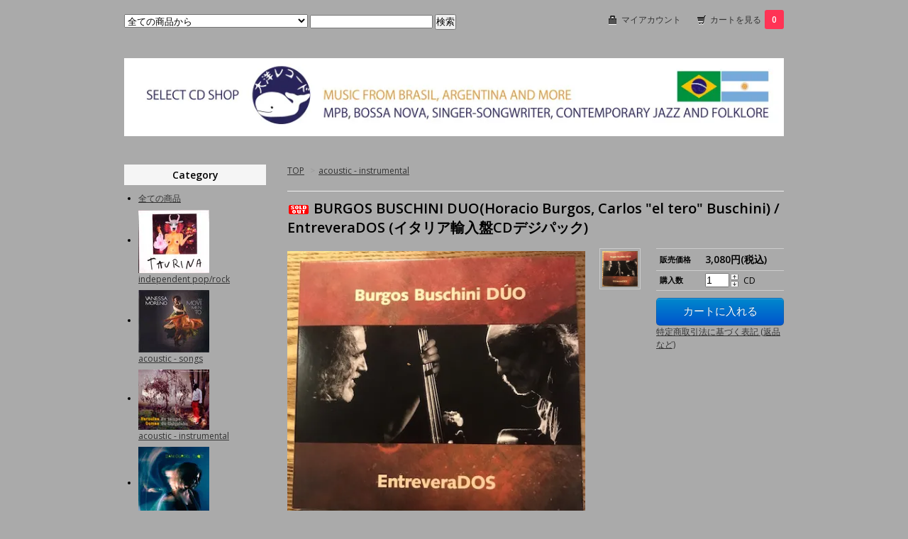

--- FILE ---
content_type: text/html; charset=EUC-JP
request_url: https://taiyorecord.com/?pid=175158461
body_size: 21263
content:
<!DOCTYPE html PUBLIC "-//W3C//DTD XHTML 1.0 Transitional//EN" "http://www.w3.org/TR/xhtml1/DTD/xhtml1-transitional.dtd">
<html xmlns:og="http://ogp.me/ns#" xmlns:fb="http://www.facebook.com/2008/fbml" xmlns:mixi="http://mixi-platform.com/ns#" xmlns="http://www.w3.org/1999/xhtml" xml:lang="ja" lang="ja" dir="ltr">
<head>
<meta http-equiv="content-type" content="text/html; charset=euc-jp" />
<meta http-equiv="X-UA-Compatible" content="IE=edge,chrome=1" />
<title>BURGOS BUSCHINI DUO(Horacio Burgos, Carlos &quot;el tero&quot; Buschini) / EntreveraDOS (イタリア輸入盤CDデジパック) - 大洋レコード</title>
<meta name="Keywords" content="BURGOS BUSCHINI DUO(Horacio Burgos, Carlos &quot;el tero&quot; Buschini) / EntreveraDOS (イタリア輸入盤CDデジパック),ボサノヴァ,サンバ,MPB,インディー・ポップ,コンテンポラリー・フォルクローレ," />
<meta name="Description" content="ブラジル、アルゼンチンからの輸入CD店／レーベルです。" />
<meta name="Author" content="伊藤亮介" />
<meta name="Copyright" content="Copyright 2005 Taiyo Record Co.,Ltd." />
<meta http-equiv="content-style-type" content="text/css" />
<meta http-equiv="content-script-type" content="text/javascript" />
<link rel="stylesheet" href="https://img.shop-pro.jp/PA01000/630/css/7/index.css?cmsp_timestamp=20241224145113" type="text/css" />

<link rel="alternate" type="application/rss+xml" title="rss" href="https://taiyorecord.com/?mode=rss" />
<link rel="alternate" media="handheld" type="text/html" href="https://taiyorecord.com/?prid=175158461" />
<script type="text/javascript" src="//ajax.googleapis.com/ajax/libs/jquery/1.7.2/jquery.min.js" ></script>
<meta property="og:title" content="BURGOS BUSCHINI DUO(Horacio Burgos, Carlos &quot;el tero&quot; Buschini) / EntreveraDOS (イタリア輸入盤CDデジパック) - 大洋レコード" />
<meta property="og:description" content="ブラジル、アルゼンチンからの輸入CD店／レーベルです。" />
<meta property="og:url" content="https://taiyorecord.com?pid=175158461" />
<meta property="og:site_name" content="大洋レコード" />
<meta property="og:image" content="https://img.shop-pro.jp/PA01000/630/product/175158461.jpg?cmsp_timestamp=20230608165707"/>
<meta property="og:type" content="product" />
<meta property="product:price:amount" content="3080" />
<meta property="product:price:currency" content="JPY" />
<meta property="product:product_link" content="https://taiyorecord.com?pid=175158461" />
<meta name="google-site-verification" content="ORuEOpY6VnhE0b5rmleTp-yDIzBP_pGmqRGwqbZ9Yh8" />
<script>
  var Colorme = {"page":"product","shop":{"account_id":"PA01000630","title":"\u5927\u6d0b\u30ec\u30b3\u30fc\u30c9"},"basket":{"total_price":0,"items":[]},"customer":{"id":null},"inventory_control":"none","product":{"shop_uid":"PA01000630","id":175158461,"name":"BURGOS BUSCHINI DUO(Horacio Burgos, Carlos \"el tero\" Buschini) \/ EntreveraDOS (\u30a4\u30bf\u30ea\u30a2\u8f38\u5165\u76e4CD\u30c7\u30b8\u30d1\u30c3\u30af)","model_number":"","stock_num":null,"sales_price":2800,"sales_price_including_tax":3080,"variants":[],"category":{"id_big":939123,"id_small":0},"groups":[],"members_price":2800,"members_price_including_tax":3080}};

  (function() {
    function insertScriptTags() {
      var scriptTagDetails = [];
      var entry = document.getElementsByTagName('script')[0];

      scriptTagDetails.forEach(function(tagDetail) {
        var script = document.createElement('script');

        script.type = 'text/javascript';
        script.src = tagDetail.src;
        script.async = true;

        if( tagDetail.integrity ) {
          script.integrity = tagDetail.integrity;
          script.setAttribute('crossorigin', 'anonymous');
        }

        entry.parentNode.insertBefore(script, entry);
      })
    }

    window.addEventListener('load', insertScriptTags, false);
  })();
</script>
<script async src="https://zen.one/analytics.js"></script>
</head>
<body>
<meta name="colorme-acc-payload" content="?st=1&pt=10029&ut=175158461&at=PA01000630&v=20260118084804&re=&cn=0df7a0bd44052e7f04b8e88e611f3e84" width="1" height="1" alt="" /><script>!function(){"use strict";Array.prototype.slice.call(document.getElementsByTagName("script")).filter((function(t){return t.src&&t.src.match(new RegExp("dist/acc-track.js$"))})).forEach((function(t){return document.body.removeChild(t)})),function t(c){var r=arguments.length>1&&void 0!==arguments[1]?arguments[1]:0;if(!(r>=c.length)){var e=document.createElement("script");e.onerror=function(){return t(c,r+1)},e.src="https://"+c[r]+"/dist/acc-track.js?rev=3",document.body.appendChild(e)}}(["acclog001.shop-pro.jp","acclog002.shop-pro.jp"])}();</script><link href="https://fonts.googleapis.com/css?family=Open+Sans:400italic,600italic,400,600" rel="stylesheet" type="text/css" />

<div id="container">

  
  <div id="header">
    <div class="header_link">
      <ul>
        <li class="my_account"><a href="https://taiyorecord.com/?mode=myaccount"><i class="account"></i>マイアカウント</a></li>
        <li class="view_cart"><a href="https://taiyorecord.com/cart/proxy/basket?shop_id=PA01000630&shop_domain=taiyorecord.com"><i class="cart"></i>カートを見る<span class="count">0</span></a></li>
      </ul>
    </div>

    
    <div class="search">
      <form action="https://taiyorecord.com/" method="GET" id="search">
        <input type="hidden" name="mode" value="srh" />
        <select name="cid">
          <option value="">全ての商品から</option>
                    <option value="939233,0">independent pop/rock</option>
                    <option value="939230,0">acoustic - songs</option>
                    <option value="939123,0">acoustic - instrumental</option>
                    <option value="939231,0">roots, grooves - samba, percussion, soul</option>
                    <option value="134925,0">大洋レコードグッズ</option>
                    <option value="833149,0">音楽と共に～読み物～</option>
                    <option value="743405,0">CDプレイヤー</option>
                  </select>
        <input type="text" name="keyword">
        <input type="submit" value="検索" />
      </form>
    </div>
    

    <h1 class="logo"><a href="./"><img src="https://img.shop-pro.jp/PA01000/630/PA01000630.jpg?cmsp_timestamp=20251213151051" alt="大洋レコード" /></a></h1>
  </div>
  

  
  <div id="main">
  <div class="footstamp">
  
  
  <p>
    <a href="./">TOP</a>
    <span>&gt;</span><a href='?mode=cate&cbid=939123&csid=0'>acoustic - instrumental</a>      </p>
  
    
</div>

<form name="product_form" method="post" action="https://taiyorecord.com/cart/proxy/basket/items/add">

<h2 class="product_name"><img class='new_mark_img1' src='https://img.shop-pro.jp/img/new/icons50.gif' style='border:none;display:inline;margin:0px;padding:0px;width:auto;' />BURGOS BUSCHINI DUO(Horacio Burgos, Carlos "el tero" Buschini) / EntreveraDOS (イタリア輸入盤CDデジパック)</h2>

<div class="product_detail_area">
    <div class="add_cart">
        <table class="add_cart_table">
        
                
                            <tr>
            <th>販売価格</th>
            <td>
                            
                <strong class="price">3,080円(税込)</strong><br />
                        </td>
            </tr>
                
                
                <tr>
            <th>購入数</th>
            <td style="padding: 0px 5px;">
                <table border="0" cellpadding="0" cellspacing="0">
                  <tr>
                    <td style="padding: 0px; border:none;">
                      <input type="text" name="product_num" value="1" />
                    </td>
                    <td style="padding: 0px; border:none;">
                      <div style="width: 15px;">
                      <a href="javascript:f_change_num2(document.product_form.product_num,'1',1,null);"><img src="https://img.shop-pro.jp/common/nup.gif"></a>
                      <a href="javascript:f_change_num2(document.product_form.product_num,'0',1,null);"><img src="https://img.shop-pro.jp/common/ndown.gif"></a>
                      </div>
                    </td>
                    <td style="border:none;">
                      CD
                    </td>
                  </tr>
                </table>
            </td>
        </tr>
                
                
                        </table>

        
        <p class="stock_error"></p>

        
        
        
        
                  <div class="disable_cartin button_area">
            <input type="submit" value="カートに入れる" class="btn btn-primary btn-large" />
          </div>
                
        			
        <p id="sk_link_other">
          <a href="https://taiyorecord.com/?mode=sk">特定商取引法に基づく表記 (返品など)</a>
        </p>
    </div>

    <div class="product_images">

    <script type="text/javascript" src="https://img.shop-pro.jp/js/cloud-zoom.1.0.2.js"></script>

    <div class="zoom-section">
      <div class="zoom-small-image">
        <div id="wrap">
          
                      <a href="https://img.shop-pro.jp/PA01000/630/product/175158461.jpg?cmsp_timestamp=20230608165707" class="cloud-zoom" id="zoom1" rel="position: &#39;inside&#39; , showTitle: true, adjustX:-4, adjustY:-4" style="position: relative; display: block; " title="">
            <img src="https://img.shop-pro.jp/PA01000/630/product/175158461.jpg?cmsp_timestamp=20230608165707" style="display: block;" />
            </a>
                    
          <div class="mousetrap"></div>
          
          
          <div class="product_description">
            2023/9/25 売り切れました。<br />
<br />
世界を股に掛ける同郷の音楽家同士がイタリア・オルタ湖でのジャズ・フェスでの共演を機に、ミラノで1日限りのレコーディングを行なった洗練のインスト・デュオ作(2017)。当店では初入荷!<br />
<br />
<p>ギターのオラシオ・ブルゴスはブエノス・アイレス生まれなものの、長年コルドバ在住で、女性歌手メリー・ムルアやフランチェスカ・アンカローラらの歌伴のほか、自身のトリオやソロでもインスト作品を発表しています。テロ・ブスキーニはコルドバ出身ながらイタリアや、ヤヒロ ・トモヒロ率いるガイア・クアトロで日本でも舞台に立つ国際派のベース奏者。この2人がイタリアのオルタ湖で共演し、舞台裏でレパートリーを取り纏めるうちに本作の制作へと連なりました。ゆったりと哀愁を帯びた滑らかな音色、ナイロン弦ギターとコントラバス、またはギターとフレットレスEBの対位した旋律は、対話でありハーモニーであり、辺りを洗練の優美な空気で包み込みます。近年もアルゼンチンにて本作エントレベラドスのコンサートを開催したばかりで、ここに収められたフェリクス・ダルド・パロルマ&quot;La Llamadora&quot;に始まり、カルロス・モスカルディーニ&quot;Milonga de un entrevero&quot;、ホセ・ダメスとホセ・マリア・コントゥルシによる古いタンゴ&quot;Tu&quot;、そしてブスキーニのオリジナル・コンポーズの数々、新旧織り交ぜたフォルクローレ・レパートリーが、コンテンポラリー・ジャズの手法をまとい、エレガントに、メランコリーに奏でられます。<br />
</p><br />
<p><br />
  <iframe allowfullscreen="" frameborder="0" height="315" src="https://www.youtube.com/embed/YZODL9Rpg1k" width="560"><br />
  </iframe><br />
</p>
          </div>
          <div class="product_link_area">
          <div class="twitter">
            <a href="https://twitter.com/share" class="twitter-share-button" data-url="https://taiyorecord.com/?pid=175158461" data-text="" data-lang="ja" >ツイート</a>
<script charset="utf-8">!function(d,s,id){var js,fjs=d.getElementsByTagName(s)[0],p=/^http:/.test(d.location)?'http':'https';if(!d.getElementById(id)){js=d.createElement(s);js.id=id;js.src=p+'://platform.twitter.com/widgets.js';fjs.parentNode.insertBefore(js,fjs);}}(document, 'script', 'twitter-wjs');</script>
          </div>
          <div class="fb-like">
            
          </div>
          
          <ul class="other_link">
            <li><a href="https://dp00000258.shop-pro.jp/customer/products/175158461/inquiries/new">この商品について問い合わせる</a></li>
            <li><a href="mailto:?subject=%E3%80%90%E5%A4%A7%E6%B4%8B%E3%83%AC%E3%82%B3%E3%83%BC%E3%83%89%E3%80%91%E3%81%AE%E3%80%8CBURGOS%20BUSCHINI%20DUO%28Horacio%20Burgos%2C%20Carlos%20%22el%20tero%22%20Buschini%29%20%2F%20EntreveraDOS%20%28%E3%82%A4%E3%82%BF%E3%83%AA%E3%82%A2%E8%BC%B8%E5%85%A5%E7%9B%A4CD%E3%83%87%E3%82%B8%E3%83%91%E3%83%83%E3%82%AF%29%E3%80%8D%E3%81%8C%E3%81%8A%E3%81%99%E3%81%99%E3%82%81%E3%81%A7%E3%81%99%EF%BC%81&body=%0D%0A%0D%0A%E2%96%A0%E5%95%86%E5%93%81%E3%80%8CBURGOS%20BUSCHINI%20DUO%28Horacio%20Burgos%2C%20Carlos%20%22el%20tero%22%20Buschini%29%20%2F%20EntreveraDOS%20%28%E3%82%A4%E3%82%BF%E3%83%AA%E3%82%A2%E8%BC%B8%E5%85%A5%E7%9B%A4CD%E3%83%87%E3%82%B8%E3%83%91%E3%83%83%E3%82%AF%29%E3%80%8D%E3%81%AEURL%0D%0Ahttps%3A%2F%2Ftaiyorecord.com%2F%3Fpid%3D175158461%0D%0A%0D%0A%E2%96%A0%E3%82%B7%E3%83%A7%E3%83%83%E3%83%97%E3%81%AEURL%0Ahttps%3A%2F%2Ftaiyorecord.com%2F">この商品を友達に教える</a></li>
            <li><a href="https://taiyorecord.com/?mode=cate&cbid=939123&csid=0">買い物を続ける</a></li>
                    </ul>
        </div>
        
        <input type="hidden" name="user_hash" value="50eacafe8c979a12739f5cb467921d2c"><input type="hidden" name="members_hash" value="50eacafe8c979a12739f5cb467921d2c"><input type="hidden" name="shop_id" value="PA01000630"><input type="hidden" name="product_id" value="175158461"><input type="hidden" name="members_id" value=""><input type="hidden" name="back_url" value="https://taiyorecord.com/?pid=175158461"><input type="hidden" name="reference_token" value="a61cf4b27bbe4005b2db5470cad61f41"><input type="hidden" name="shop_domain" value="taiyorecord.com">
      </div>
    </div>

    <div class="zoom-desc">
              <a href="https://img.shop-pro.jp/PA01000/630/product/175158461.jpg?cmsp_timestamp=20230608165707" class="cloud-zoom-gallery" title="" rel="useZoom: &#39;zoom1&#39;, smallImage: &#39; https://img.shop-pro.jp/PA01000/630/product/175158461.jpg?cmsp_timestamp=20230608165707&#39; ">
        <img class="zoom-tiny-image" src="https://img.shop-pro.jp/PA01000/630/product/175158461.jpg?cmsp_timestamp=20230608165707" />
        </a>
                </div>
  </div>
</div>
</div>
</form>
<br style="clear:both;">







<script type="text/javascript" src="https://img.shop-pro.jp/js/jquery.easing.1.3.js"></script>
<script type="text/javascript" src="https://img.shop-pro.jp/js/stickysidebar.jquery.js"></script>

<script>
$(window).load(function () {
  $(function () {
    var product_images_height = $('.product_images').height();
    $('.product_detail_area').css('height',product_images_height);
    
    $(".add_cart").stickySidebar({
    timer: 400
    , easing: "easeInOutQuad"
    , constrain: true
    });
  });
});
</script>

    
  <div class="box" id="box_recentlychecked">
  <h3>Your recent history</h3>
      </div>
    
    </div>
  


<div id="side">

  
  
  <div class="box" id="box_category">
  <h3>Category</h3>
  <ul>
    <li><a href="./?mode=srh&cid=&keyword=">全ての商品</a></li>      
                <li>
      <a href="https://taiyorecord.com/?mode=cate&cbid=939233&csid=0"><img src="https://img.shop-pro.jp/PA01000/630/category/939233_0.jpg?cmsp_timestamp=20180708180822" /></a><br />
      <a href="https://taiyorecord.com/?mode=cate&cbid=939233&csid=0">independent pop/rock</a>
      </li>
                      <li>
      <a href="https://taiyorecord.com/?mode=cate&cbid=939230&csid=0"><img src="https://img.shop-pro.jp/PA01000/630/category/939230_0.jpg?cmsp_timestamp=20171022200314" /></a><br />
      <a href="https://taiyorecord.com/?mode=cate&cbid=939230&csid=0">acoustic - songs</a>
      </li>
                      <li>
      <a href="https://taiyorecord.com/?mode=cate&cbid=939123&csid=0"><img src="https://img.shop-pro.jp/PA01000/630/category/939123_0.jpg?cmsp_timestamp=20180708181107" /></a><br />
      <a href="https://taiyorecord.com/?mode=cate&cbid=939123&csid=0">acoustic - instrumental</a>
      </li>
                      <li>
      <a href="https://taiyorecord.com/?mode=cate&cbid=939231&csid=0"><img src="https://img.shop-pro.jp/PA01000/630/category/939231_0.jpg?cmsp_timestamp=20180708180930" /></a><br />
      <a href="https://taiyorecord.com/?mode=cate&cbid=939231&csid=0">roots, grooves - samba, percussion, soul</a>
      </li>
                      <li>
      <a href="https://taiyorecord.com/?mode=cate&cbid=134925&csid=0"><img src="https://img.shop-pro.jp/PA01000/630/category/134925_0.jpg?cmsp_timestamp=20150808031258" /></a><br />
      <a href="https://taiyorecord.com/?mode=cate&cbid=134925&csid=0">大洋レコードグッズ</a>
      </li>
                      <li>
      <a href="https://taiyorecord.com/?mode=cate&cbid=833149&csid=0"><img src="https://img.shop-pro.jp/PA01000/630/category/833149_0.jpg?cmsp_timestamp=20150808032341" /></a><br />
      <a href="https://taiyorecord.com/?mode=cate&cbid=833149&csid=0">音楽と共に～読み物～</a>
      </li>
                      <li>
      <a href="https://taiyorecord.com/?mode=cate&cbid=743405&csid=0"><img src="https://img.shop-pro.jp/PA01000/630/category/743405_0.jpg?cmsp_timestamp=20210424150114" /></a><br />
      <a href="https://taiyorecord.com/?mode=cate&cbid=743405&csid=0">CDプレイヤー</a>
      </li>
            </ul>
  
      
  </div>
  

    
        <div class="box" id="box_recommend">
    <h3>Recommended</h3>
    <ul>
                <li><a href="?pid=48776639"><img class='new_mark_img1' src='https://img.shop-pro.jp/img/new/icons53.gif' style='border:none;display:inline;margin:0px;padding:0px;width:auto;' />Hernan Jacinto / Lua（ラティーナ社国内盤CD）</a></li>
                <li><a href="?pid=131883466"><img class='new_mark_img1' src='https://img.shop-pro.jp/img/new/icons54.gif' style='border:none;display:inline;margin:0px;padding:0px;width:auto;' />HERCULES GOMES / NO TEMPO DA CHIQUINHA （ブラジル直輸入盤CDデジパック）</a></li>
                <li><a href="?pid=134903515"><img class='new_mark_img1' src='https://img.shop-pro.jp/img/new/icons2.gif' style='border:none;display:inline;margin:0px;padding:0px;width:auto;' />ULISES CONTI / LOS EFIMEROS </a></li>
                <li><a href="?pid=141233344"><img class='new_mark_img1' src='https://img.shop-pro.jp/img/new/icons54.gif' style='border:none;display:inline;margin:0px;padding:0px;width:auto;' />ANTONIO CARLOS BIGONHA / ANATHEMA [4.25再入荷]</a></li>
                <li><a href="?pid=170624665"><img class='new_mark_img1' src='https://img.shop-pro.jp/img/new/icons35.gif' style='border:none;display:inline;margin:0px;padding:0px;width:auto;' />ROCIO GIMENEZ L&#211;PEZ TRIO / Un caos l&#250;cido （アルゼンチン直輸入盤CD)</a></li>
                <li><a href="?pid=187909252"><img class='new_mark_img1' src='https://img.shop-pro.jp/img/new/icons3.gif' style='border:none;display:inline;margin:0px;padding:0px;width:auto;' />Z&#233; Manoel / Coral （ブラジル直輸入盤アナログLPレコード クリア・ヴィニール重量盤 )</a></li>
                <li><a href="?pid=188136778"><img class='new_mark_img1' src='https://img.shop-pro.jp/img/new/icons3.gif' style='border:none;display:inline;margin:0px;padding:0px;width:auto;' />Salom&#227;o Soares & Vanessa Moreno / Outros Ventos [+1] （大洋レコード国内盤CD 2025.10.16発売 ご予約商品）&#160;</a></li>
                <li><a href="?pid=188358831"><img class='new_mark_img1' src='https://img.shop-pro.jp/img/new/icons27.gif' style='border:none;display:inline;margin:0px;padding:0px;width:auto;' />V.A. / 100 ANOS Carmen Miranda Duetos e Outras Carmens （ブラジル輸入盤CD二枚組 新品未開封)</a></li>
                <li><a href="?pid=188722723"><img class='new_mark_img1' src='https://img.shop-pro.jp/img/new/icons3.gif' style='border:none;display:inline;margin:0px;padding:0px;width:auto;' />V.A. / COFFEE&MUSIC NOVOS COMPOSITORES （ランブリング社国内盤CD)</a></li>
                <li><a href="?pid=189038645"><img class='new_mark_img1' src='https://img.shop-pro.jp/img/new/icons3.gif' style='border:none;display:inline;margin:0px;padding:0px;width:auto;' />THIAGO AMUD / ENSEADA PERDIDA （ブラジル直輸入盤アナログLPレコード)</a></li>
                <li><a href="?pid=189311411"><img class='new_mark_img1' src='https://img.shop-pro.jp/img/new/icons54.gif' style='border:none;display:inline;margin:0px;padding:0px;width:auto;' />Milton Nascimento & Lo Borges / Clube da Esquinas [街角クラブ] （ユニバーサル国内盤CD ブラジルが生んだ秘蔵の名盤'50s~'00s）</a></li>
                <li><a href="?pid=189326084"><img class='new_mark_img1' src='https://img.shop-pro.jp/img/new/icons27.gif' style='border:none;display:inline;margin:0px;padding:0px;width:auto;' />Toninho Horta / Toninho Horta （ユニバーサル国内盤CD Brasil1000BEST COLLECTION)</a></li>
                <li><a href="?pid=189357222"><img class='new_mark_img1' src='https://img.shop-pro.jp/img/new/icons27.gif' style='border:none;display:inline;margin:0px;padding:0px;width:auto;' />Conjunto Sambacana / Conjunto Sambacana Vol.3 （ユニバーサル国内盤CD Brasil1000 Best Collection)</a></li>
                <li><a href="?pid=189408043"><img class='new_mark_img1' src='https://img.shop-pro.jp/img/new/icons27.gif' style='border:none;display:inline;margin:0px;padding:0px;width:auto;' />Viol&#244;es de Minas （ブラジル直輸入盤DVD NTSC allリージョン1h41m)</a></li>
                <li><a href="?pid=189625576"><img class='new_mark_img1' src='https://img.shop-pro.jp/img/new/icons3.gif' style='border:none;display:inline;margin:0px;padding:0px;width:auto;' />Sessa&#160;/ Pequena Vertigem de Amor （米国輸入盤 CDデジパック)</a></li>
                <li><a href="?pid=189625612"><img class='new_mark_img1' src='https://img.shop-pro.jp/img/new/icons3.gif' style='border:none;display:inline;margin:0px;padding:0px;width:auto;' />Sessa&#160;/ Pequena Vertigem de Amor （米国輸入盤 LPレコード新品)</a></li>
                <li><a href="?pid=189795885"><img class='new_mark_img1' src='https://img.shop-pro.jp/img/new/icons50.gif' style='border:none;display:inline;margin:0px;padding:0px;width:auto;' />Hermeto Paschoal / A M&#250;sica Livre de Hermeto Paschoal　（ユニバーサル国内盤CD)</a></li>
                <li><a href="?pid=190016815"><img class='new_mark_img1' src='https://img.shop-pro.jp/img/new/icons27.gif' style='border:none;display:inline;margin:0px;padding:0px;width:auto;' />Nara Le&#227;o / わたしのボサノヴァ　（ユニバーサル国内盤CDリイシュー)</a></li>
                <li><a href="?pid=92259566"><img class='new_mark_img1' src='https://img.shop-pro.jp/img/new/icons54.gif' style='border:none;display:inline;margin:0px;padding:0px;width:auto;' />Alegre Correa & Ana Paula da Silva / Por Causa do Samba（ブラジル直輸入盤CDデジパック）</a></li>
                <li><a href="?pid=103458535"><img class='new_mark_img1' src='https://img.shop-pro.jp/img/new/icons54.gif' style='border:none;display:inline;margin:0px;padding:0px;width:auto;' />juliana cortes / gris </a></li>
                <li><a href="?pid=149944820"><img class='new_mark_img1' src='https://img.shop-pro.jp/img/new/icons53.gif' style='border:none;display:inline;margin:0px;padding:0px;width:auto;' />AIRENA ORTUBE - JULI&#193;N BEAULIEU / &#209;ACU （アルゼンチン直輸入盤CDデジパック)</a></li>
                <li><a href="?pid=152586332"><img class='new_mark_img1' src='https://img.shop-pro.jp/img/new/icons53.gif' style='border:none;display:inline;margin:0px;padding:0px;width:auto;' />GEMA DEL SOL / respiraluz （アルゼンチン直輸入盤CDシングルポケット・ペーパースリーヴ仕様）</a></li>
                <li><a href="?pid=170749950"><img class='new_mark_img1' src='https://img.shop-pro.jp/img/new/icons54.gif' style='border:none;display:inline;margin:0px;padding:0px;width:auto;' />ARTHUR NESTROVSKI / VIOL&#195;O VIOL&#195;O  (ブラジル直輸入盤CDデジパック)</a></li>
                <li><a href="?pid=171038507"><img class='new_mark_img1' src='https://img.shop-pro.jp/img/new/icons54.gif' style='border:none;display:inline;margin:0px;padding:0px;width:auto;' />LIVIA NESTROVSKI, HENRIQUE EISENMANN / NACAO </a></li>
                <li><a href="?pid=173961815"><img class='new_mark_img1' src='https://img.shop-pro.jp/img/new/icons54.gif' style='border:none;display:inline;margin:0px;padding:0px;width:auto;' />M&#244;nica Salmaso e Andr&#233; Mehmari / MILTON (ブラジル直輸入盤CDデジパック)</a></li>
                <li><a href="?pid=174083737"><img class='new_mark_img1' src='https://img.shop-pro.jp/img/new/icons54.gif' style='border:none;display:inline;margin:0px;padding:0px;width:auto;' />CELSO SIM e JO&#195;O CAMARERO / DIVINA D&#193;DIVA-D&#205;VIDA ELIZETH CARDOSO （ブラジル直輸入盤CD 紙ジャケット観音</a></li>
                <li><a href="?pid=174641078"><img class='new_mark_img1' src='https://img.shop-pro.jp/img/new/icons54.gif' style='border:none;display:inline;margin:0px;padding:0px;width:auto;' />LUIZ MILLAN / Brazilian Match (ブラジル直輸入盤CDデジパック)</a></li>
                <li><a href="?pid=179686341"><img class='new_mark_img1' src='https://img.shop-pro.jp/img/new/icons54.gif' style='border:none;display:inline;margin:0px;padding:0px;width:auto;' />Dani Gurgel & Debora Gurgel / DDG19 big band （ブラジル輸入盤CD 三つ折り紙ジャケット)</a></li>
                <li><a href="?pid=182370079"><img class='new_mark_img1' src='https://img.shop-pro.jp/img/new/icons50.gif' style='border:none;display:inline;margin:0px;padding:0px;width:auto;' />Fabiano do Nascimento, Daniel Santiago / Olhos D'agua （インパートメント社 国内盤CD新品 )</a></li>
                <li><a href="?pid=183551712"><img class='new_mark_img1' src='https://img.shop-pro.jp/img/new/icons54.gif' style='border:none;display:inline;margin:0px;padding:0px;width:auto;' />Manu Lafer, Ken Peplowski, John Pizzarelli / Either or Both - Os Plural （ブラジル直輸入盤CD デジパック )</a></li>
                <li><a href="?pid=184145095"><img class='new_mark_img1' src='https://img.shop-pro.jp/img/new/icons2.gif' style='border:none;display:inline;margin:0px;padding:0px;width:auto;' />【新着】JUANA LUNA / CANCIONES EN BLANCO Y NEGRO (US直輸入盤工場製CDR)【12月26日入荷】</a></li>
                <li><a href="?pid=184188815"><img class='new_mark_img1' src='https://img.shop-pro.jp/img/new/icons54.gif' style='border:none;display:inline;margin:0px;padding:0px;width:auto;' />Mocofaia （ブラジル直輸入アナログLPレコード新品　重量盤)</a></li>
                <li><a href="?pid=185003033"><img class='new_mark_img1' src='https://img.shop-pro.jp/img/new/icons3.gif' style='border:none;display:inline;margin:0px;padding:0px;width:auto;' />ズーザ・オーメン・ヂ・メロ著・国安真奈[訳] / アモローゾ -ジョアン・ジルベルトの人と音楽（アルテスパブリッシング 書籍）</a></li>
                <li><a href="?pid=186268426"><img class='new_mark_img1' src='https://img.shop-pro.jp/img/new/icons2.gif' style='border:none;display:inline;margin:0px;padding:0px;width:auto;' />ALMALEGRIA / MELODIA QUE VA (インパートメント社国内盤CD）</a></li>
                <li><a href="?pid=187088287"><img class='new_mark_img1' src='https://img.shop-pro.jp/img/new/icons3.gif' style='border:none;display:inline;margin:0px;padding:0px;width:auto;' />Andr&#233; Siqueira visita Toninho Ferragutti / da outra margen （ブラジル直輸入盤CDデジパック）</a></li>
                <li><a href="?pid=187125222">大洋レコード20周年ドライ素材Tシャツ[シルバーグレイ x マリンブルー ] </a></li>
                <li><a href="?pid=187301370"><img class='new_mark_img1' src='https://img.shop-pro.jp/img/new/icons3.gif' style='border:none;display:inline;margin:0px;padding:0px;width:auto;' />Guilherme Held / Corpo N&#243;s （ブラジル直輸入盤アナログLPレコード白/青・マーブル・ヴァイナル重量盤2枚組、300枚限定シリアルNo.付)</a></li>
                <li><a href="?pid=187386893"><img class='new_mark_img1' src='https://img.shop-pro.jp/img/new/icons3.gif' style='border:none;display:inline;margin:0px;padding:0px;width:auto;' />DENIS MARACCI & QUINTETO / SAMBA DO PROFESSOR OU ARIEL DE S&#201;RGIO （ブラジル直輸入盤CDデジパック)</a></li>
                <li><a href="?pid=187386975"><img class='new_mark_img1' src='https://img.shop-pro.jp/img/new/icons50.gif' style='border:none;display:inline;margin:0px;padding:0px;width:auto;' />Fabiana Cozza / URUCUNGO （ブラジル直輸入盤CDデジパック）</a></li>
                <li><a href="?pid=187436871"><img class='new_mark_img1' src='https://img.shop-pro.jp/img/new/icons3.gif' style='border:none;display:inline;margin:0px;padding:0px;width:auto;' />V.A. / Cello Tenderness （インパートメント社国内盤CD トレーシングペーパー仕様 )</a></li>
                <li><a href="?pid=187476231"><img class='new_mark_img1' src='https://img.shop-pro.jp/img/new/icons3.gif' style='border:none;display:inline;margin:0px;padding:0px;width:auto;' />Joyce / Encontro Marcado（ブラジル直輸入盤アナログLPレコード新品　重量盤） </a></li>
                <li><a href="?pid=49596036"><img class='new_mark_img1' src='https://img.shop-pro.jp/img/new/icons54.gif' style='border:none;display:inline;margin:0px;padding:0px;width:auto;' />TULIPA / efemera (ブラジル直輸入アナログLPレコード重量盤）</a></li>
                <li><a href="?pid=86849374"><img class='new_mark_img1' src='https://img.shop-pro.jp/img/new/icons27.gif' style='border:none;display:inline;margin:0px;padding:0px;width:auto;' />CAIXA CUBO TRIO / MISTURADA （ブラジル直輸入盤CD)</a></li>
                <li><a href="?pid=88080574"><img class='new_mark_img1' src='https://img.shop-pro.jp/img/new/icons54.gif' style='border:none;display:inline;margin:0px;padding:0px;width:auto;' />andrea dos guimaraes / desvelo (ブラジル直輸入盤CDデジパック）</a></li>
                <li><a href="?pid=103504399"><img class='new_mark_img1' src='https://img.shop-pro.jp/img/new/icons54.gif' style='border:none;display:inline;margin:0px;padding:0px;width:auto;' />LEONORA WEISSMAN / adentro floresta afora</a></li>
                <li><a href="?pid=121528520"><img class='new_mark_img1' src='https://img.shop-pro.jp/img/new/icons54.gif' style='border:none;display:inline;margin:0px;padding:0px;width:auto;' />CAETANO VELOSO e JOS&#201; MIGUEL WISNIK / &#160;ONQOT&#212; -trilha sonora original&#160;: grupo co</a></li>
                <li><a href="?pid=126565482"><img class='new_mark_img1' src='https://img.shop-pro.jp/img/new/icons54.gif' style='border:none;display:inline;margin:0px;padding:0px;width:auto;' />TIM BERNARDES / RECOME&#199;AR（ブラジル直輸入盤CD)</a></li>
                <li><a href="?pid=127789391"><img class='new_mark_img1' src='https://img.shop-pro.jp/img/new/icons54.gif' style='border:none;display:inline;margin:0px;padding:0px;width:auto;' />CELSO SIM&#160;canta BATATINHA - O AMOR ENTROU COMO UM RAIO（直輸入盤CD)</a></li>
                <li><a href="?pid=141187239"><img class='new_mark_img1' src='https://img.shop-pro.jp/img/new/icons27.gif' style='border:none;display:inline;margin:0px;padding:0px;width:auto;' />ROSA PASSOS / AMANH&#195; VAI SER VER&#195;O（ブラジル直輸入盤CD紙ジャケット）</a></li>
                <li><a href="?pid=141544186"><img class='new_mark_img1' src='https://img.shop-pro.jp/img/new/icons3.gif' style='border:none;display:inline;margin:0px;padding:0px;width:auto;' />MÔNICA SALMASO / CORPO DE BAILE [DVD] </a></li>
                <li><a href="?pid=147021757"><img class='new_mark_img1' src='https://img.shop-pro.jp/img/new/icons54.gif' style='border:none;display:inline;margin:0px;padding:0px;width:auto;' />AMILTON GODOY TRIO / TRIBUTO AO ZIMBO TRIO</a></li>
                <li><a href="?pid=149917835"><img class='new_mark_img1' src='https://img.shop-pro.jp/img/new/icons54.gif' style='border:none;display:inline;margin:0px;padding:0px;width:auto;' />OT&#193;VIO TOLEDO </a></li>
                <li><a href="?pid=157215438"><img class='new_mark_img1' src='https://img.shop-pro.jp/img/new/icons54.gif' style='border:none;display:inline;margin:0px;padding:0px;width:auto;' />GILBERTO GIL / GIL&nbsp;-trilha sonora original do espet&aacute;culo do Grupo Corpo-（直輸入盤CD）</a></li>
                <li><a href="?pid=158825080"><img class='new_mark_img1' src='https://img.shop-pro.jp/img/new/icons54.gif' style='border:none;display:inline;margin:0px;padding:0px;width:auto;' />SANDRA BEL&#202;&#160;/ CANTOS DE C&#193; </a></li>
                <li><a href="?pid=163992998"><img class='new_mark_img1' src='https://img.shop-pro.jp/img/new/icons27.gif' style='border:none;display:inline;margin:0px;padding:0px;width:auto;' />ANDRÉ MEHMARI, GABRIELE MIRABASSI / MIRAMARI DVD+CD </a></li>
                <li><a href="?pid=168415093"><img class='new_mark_img1' src='https://img.shop-pro.jp/img/new/icons27.gif' style='border:none;display:inline;margin:0px;padding:0px;width:auto;' />Marcio Faraco / L’&#201;lectricien de la VILLE LUMI&#200;RE (フランス直輸入盤CD)</a></li>
                <li><a href="?pid=169549645"><img class='new_mark_img1' src='https://img.shop-pro.jp/img/new/icons54.gif' style='border:none;display:inline;margin:0px;padding:0px;width:auto;' />M&#244;nica Salmaso e Dori Caymmi / canto sedutor(ブラジル直輸入盤CDデジパック)</a></li>
                <li><a href="?pid=180300289"><img class='new_mark_img1' src='https://img.shop-pro.jp/img/new/icons53.gif' style='border:none;display:inline;margin:0px;padding:0px;width:auto;' />V.A./&#160;Guitar Tenderness （インパートメント社国内盤CD)</a></li>
                <li><a href="?pid=184470649"><img class='new_mark_img1' src='https://img.shop-pro.jp/img/new/icons2.gif' style='border:none;display:inline;margin:0px;padding:0px;width:auto;' />Gari Di Pietro, Celina Federik / Sobre rieles （アルゼンチン直輸入盤CDデジパック)</a></li>
                <li><a href="?pid=184687182"><img class='new_mark_img1' src='https://img.shop-pro.jp/img/new/icons2.gif' style='border:none;display:inline;margin:0px;padding:0px;width:auto;' />Analia Garcetti Grupo / Lunica （アルゼンチン直輸入盤CD リング綴じスペシャル・エディション）</a></li>
                <li><a href="?pid=184830948"><img class='new_mark_img1' src='https://img.shop-pro.jp/img/new/icons65.gif' style='border:none;display:inline;margin:0px;padding:0px;width:auto;' />PATO FU SONGBOOK パト・フ-ブラジル版スコアブック（譜面集） </a></li>
                <li><a href="?pid=184831063"><img class='new_mark_img1' src='https://img.shop-pro.jp/img/new/icons2.gif' style='border:none;display:inline;margin:0px;padding:0px;width:auto;' />DAMA ASIA - Cancionero ダマ・アシア-スコアブック（譜面集)</a></li>
                <li><a href="?pid=185122671"><img class='new_mark_img1' src='https://img.shop-pro.jp/img/new/icons2.gif' style='border:none;display:inline;margin:0px;padding:0px;width:auto;' />Carlos Aguirre Grupo / Violeta （インパートメント社 アナログLPレコード国内盤)</a></li>
                <li><a href="?pid=185655798"><img class='new_mark_img1' src='https://img.shop-pro.jp/img/new/icons3.gif' style='border:none;display:inline;margin:0px;padding:0px;width:auto;' />Yaniel Matos / Habana （Musica Nossa Gryps 国内盤 7"e.p. レコード新品)</a></li>
                <li><a href="?pid=185727424"><img class='new_mark_img1' src='https://img.shop-pro.jp/img/new/icons3.gif' style='border:none;display:inline;margin:0px;padding:0px;width:auto;' />Tigana Santana / Vida-Codigo + Meios （ブラジル直輸入盤 ７インチ・アナログEPレコード）</a></li>
                <li><a href="?pid=32908967"><img class='new_mark_img1' src='https://img.shop-pro.jp/img/new/icons26.gif' style='border:none;display:inline;margin:0px;padding:0px;width:auto;' />Marcio Faraco / O Tempo 国内盤 歌詞対訳付 Wポケット・ペーパースリーヴ</a></li>
                <li><a href="?pid=55944346"><img class='new_mark_img1' src='https://img.shop-pro.jp/img/new/icons53.gif' style='border:none;display:inline;margin:0px;padding:0px;width:auto;' />Gari Di Pietro / rompeviola</a></li>
                <li><a href="?pid=57096103"><img class='new_mark_img1' src='https://img.shop-pro.jp/img/new/icons54.gif' style='border:none;display:inline;margin:0px;padding:0px;width:auto;' />DOIS EM UM / AGORA（ブラジル直輸入盤CDデジパック）</a></li>
                <li><a href="?pid=62244318"><img class='new_mark_img1' src='https://img.shop-pro.jp/img/new/icons52.gif' style='border:none;display:inline;margin:0px;padding:0px;width:auto;' />村瀬秀信著／4522敗の記憶 - ホエールズ＆ベイスターズ涙の球団史（文庫本）</a></li>
                <li><a href="?pid=84450498"><img class='new_mark_img1' src='https://img.shop-pro.jp/img/new/icons53.gif' style='border:none;display:inline;margin:0px;padding:0px;width:auto;' />ABARIKA / circular（アルゼンチン直輸入盤CDデジパック）</a></li>
                <li><a href="?pid=131824785"><img class='new_mark_img1' src='https://img.shop-pro.jp/img/new/icons53.gif' style='border:none;display:inline;margin:0px;padding:0px;width:auto;' />DAMA ASIA / RESOLV&#205; INTENTARLO TODO</a></li>
                <li><a href="?pid=147262801"><img class='new_mark_img1' src='https://img.shop-pro.jp/img/new/icons27.gif' style='border:none;display:inline;margin:0px;padding:0px;width:auto;' />BRUNO E. & COLETIVO SUPERJAZZ / SAO PAULO JAZZ REBELS (ブラジル直輸入盤CD)</a></li>
                <li><a href="?pid=182808843"><img class='new_mark_img1' src='https://img.shop-pro.jp/img/new/icons3.gif' style='border:none;display:inline;margin:0px;padding:0px;width:auto;' />Carol Panesi / Natureza &#233; Casa （ブラジル直輸入盤CD Wポケット紙ジャケ仕様)</a></li>
                <li><a href="?pid=182823629"><img class='new_mark_img1' src='https://img.shop-pro.jp/img/new/icons53.gif' style='border:none;display:inline;margin:0px;padding:0px;width:auto;' />Quique Sinesi / Melod&#237;a A&#233;rea (インパートメント社国内盤CD)</a></li>
                <li><a href="?pid=182896214"><img class='new_mark_img1' src='https://img.shop-pro.jp/img/new/icons3.gif' style='border:none;display:inline;margin:0px;padding:0px;width:auto;' />Tulipa Ruiz, Rica Amabis, Alexandre Orion, Gustavo Ruiz / TRAGO （ブラジル直輸入盤CDハードカバー装丁 )</a></li>
                <li><a href="?pid=182978198"><img class='new_mark_img1' src='https://img.shop-pro.jp/img/new/icons3.gif' style='border:none;display:inline;margin:0px;padding:0px;width:auto;' />Amilton Godoy 80 anos （ブラジル直輸入盤CD 紙ジャケット)</a></li>
                <li><a href="?pid=183032292"><img class='new_mark_img1' src='https://img.shop-pro.jp/img/new/icons2.gif' style='border:none;display:inline;margin:0px;padding:0px;width:auto;' />Carlos Aguirre Grupo&#160; / Carlos Aguirre Grupo (rojo) （インパートメント社国内盤アナログLPレコード)</a></li>
                <li><a href="?pid=183033243"><img class='new_mark_img1' src='https://img.shop-pro.jp/img/new/icons27.gif' style='border:none;display:inline;margin:0px;padding:0px;width:auto;' />Bento Araujo著 / Lindo Sonho Delirante Vol.2  [1976-1985] （ブラジル書籍 伯・英テキスト)</a></li>
                <li><a href="?pid=184014721"><img class='new_mark_img1' src='https://img.shop-pro.jp/img/new/icons3.gif' style='border:none;display:inline;margin:0px;padding:0px;width:auto;' />Hyldon / Sabor de Amor （ブラジル直輸入限定重量盤 アナログLPレコード新品)</a></li>
                <li><a href="?pid=184048107"><img class='new_mark_img1' src='https://img.shop-pro.jp/img/new/icons3.gif' style='border:none;display:inline;margin:0px;padding:0px;width:auto;' />Ayrton Montarroyos / A Lira do Povo （ブラジル直輸入アナログLPレコード重量盤 ）</a></li>
                <li><a href="?pid=184094823"><img class='new_mark_img1' src='https://img.shop-pro.jp/img/new/icons3.gif' style='border:none;display:inline;margin:0px;padding:0px;width:auto;' />Ricardo Herz / Sonhando O Brasil （ブラジル直輸入盤CDデジパック)</a></li>
                <li><a href="?pid=145445822"><img class='new_mark_img1' src='https://img.shop-pro.jp/img/new/icons54.gif' style='border:none;display:inline;margin:0px;padding:0px;width:auto;' />O TERNO / 66 （ブラジル直輸入盤CD）</a></li>
                <li><a href="?pid=145821917"><img class='new_mark_img1' src='https://img.shop-pro.jp/img/new/icons54.gif' style='border:none;display:inline;margin:0px;padding:0px;width:auto;' />BENJAMIM TAUBKIN & IVAN VILELA / ENCONTRO</a></li>
                <li><a href="?pid=166598788"><img class='new_mark_img1' src='https://img.shop-pro.jp/img/new/icons3.gif' style='border:none;display:inline;margin:0px;padding:0px;width:auto;' />EDUARDO GUDIN / Val&#231;as, Choros e Can&#231;&#245;es （ブラジル直輸入盤CDハードカバー装丁リイシュー）</a></li>
                <li><a href="?pid=174698246"><img class='new_mark_img1' src='https://img.shop-pro.jp/img/new/icons54.gif' style='border:none;display:inline;margin:0px;padding:0px;width:auto;' />V.A. / MODERNO - Tributo a Laercio de Freitas (ブラジル直輸入盤CD紙ジャケット 24pブックレット付)</a></li>
                <li><a href="?pid=180272411"><img class='new_mark_img1' src='https://img.shop-pro.jp/img/new/icons2.gif' style='border:none;display:inline;margin:0px;padding:0px;width:auto;' />Pablo Socolsky Trio / esperando la lluvia （アルゼンチン直輸入盤工場製CDR シングル・ペーパースリーヴ)</a></li>
                <li><a href="?pid=182111435"><img class='new_mark_img1' src='https://img.shop-pro.jp/img/new/icons3.gif' style='border:none;display:inline;margin:0px;padding:0px;width:auto;' />Milton + Esperanza （ユニバーサル国内盤CD 解説：中原仁 歌詞対訳付）</a></li>
                <li><a href="?pid=6056535"><img class='new_mark_img1' src='https://img.shop-pro.jp/img/new/icons54.gif' style='border:none;display:inline;margin:0px;padding:0px;width:auto;' />フェルナンダ・タカイ／彼女の瞳が輝く処~ナラ・レオン・ソングブック~（国内盤CD再プレス) </a></li>
                <li><a href="?pid=94145190"><img class='new_mark_img1' src='https://img.shop-pro.jp/img/new/icons53.gif' style='border:none;display:inline;margin:0px;padding:0px;width:auto;' />カルロス・モスカルディーニ／マノス(国内盤CD ライナーノーツ付)</a></li>
                <li><a href="?pid=98830612"><img class='new_mark_img1' src='https://img.shop-pro.jp/img/new/icons27.gif' style='border:none;display:inline;margin:0px;padding:0px;width:auto;' />VANESSA MORENO & FI MAROSTICA / CORES VIVAS (+2) （TAIYO0029 国内盤CDデジパック）</a></li>
                <li><a href="?pid=102392938"><img class='new_mark_img1' src='https://img.shop-pro.jp/img/new/icons54.gif' style='border:none;display:inline;margin:0px;padding:0px;width:auto;' />ZE MIGUEL WISNIK / Sao Paulo Rio</a></li>
                <li><a href="?pid=102392995"><img class='new_mark_img1' src='https://img.shop-pro.jp/img/new/icons54.gif' style='border:none;display:inline;margin:0px;padding:0px;width:auto;' />ZE MIGUEL WISNIK / Jose Miguel Wisnik</a></li>
                <li><a href="?pid=149550759"><img class='new_mark_img1' src='https://img.shop-pro.jp/img/new/icons54.gif' style='border:none;display:inline;margin:0px;padding:0px;width:auto;' />CONVERSA RIBEIRA / DO VERBO CH&#195;O </a></li>
                <li><a href="?pid=166999195"><img class='new_mark_img1' src='https://img.shop-pro.jp/img/new/icons3.gif' style='border:none;display:inline;margin:0px;padding:0px;width:auto;' />WALTER PINHEIRO / 2 por 3 </a></li>
                <li><a href="?pid=171333684"><img class='new_mark_img1' src='https://img.shop-pro.jp/img/new/icons27.gif' style='border:none;display:inline;margin:0px;padding:0px;width:auto;' />CHORANDO AS PITANGAS / TERCEIRA DOCE </a></li>
                <li><a href="?pid=180453258"><img class='new_mark_img1' src='https://img.shop-pro.jp/img/new/icons2.gif' style='border:none;display:inline;margin:0px;padding:0px;width:auto;' />Moro Satragni （アルゼンチン直輸入盤アナログLPレコード 新品リイシュー)</a></li>
                <li><a href="?pid=180501719"><img class='new_mark_img1' src='https://img.shop-pro.jp/img/new/icons2.gif' style='border:none;display:inline;margin:0px;padding:0px;width:auto;' />Ernesto Jodos / Durmientes （アルゼンチン直輸入盤CD&#160;シングル・ペーパースリーヴ&#160;)</a></li>
                <li><a href="?pid=180806427"><img class='new_mark_img1' src='https://img.shop-pro.jp/img/new/icons3.gif' style='border:none;display:inline;margin:0px;padding:0px;width:auto;' />Rubel / As Palavras vol.1&2 （EU輸入盤アナログLPレコード2枚組)</a></li>
                <li><a href="?pid=181262092"><img class='new_mark_img1' src='https://img.shop-pro.jp/img/new/icons3.gif' style='border:none;display:inline;margin:0px;padding:0px;width:auto;' />V.A. / Quiet Corner -Polka Dots and Moonbeams- (インパートメント社国内盤CD)</a></li>
                <li><a href="?pid=181405837"><img class='new_mark_img1' src='https://img.shop-pro.jp/img/new/icons2.gif' style='border:none;display:inline;margin:0px;padding:0px;width:auto;' />MARINA FAGES / MADERA METAL （アルゼンチン盤CDデジパック )</a></li>
                <li><a href="?pid=181767768"><img class='new_mark_img1' src='https://img.shop-pro.jp/img/new/icons26.gif' style='border:none;display:inline;margin:0px;padding:0px;width:auto;' />DUO AGUIRRE LORENZO / EL BUEN MAL （アルゼンチン直輸入盤CD)</a></li>
                <li><a href="?pid=146262896"><img class='new_mark_img1' src='https://img.shop-pro.jp/img/new/icons2.gif' style='border:none;display:inline;margin:0px;padding:0px;width:auto;' />ANA ROBLES / SABE EL VIENTO(アルゼンチン直輸入盤CD)</a></li>
                <li><a href="?pid=156199504"><img class='new_mark_img1' src='https://img.shop-pro.jp/img/new/icons2.gif' style='border:none;display:inline;margin:0px;padding:0px;width:auto;' />Carlos Aguirre / Canciones I （国内版ライセンス譜面集 46p)</a></li>
                <li><a href="?pid=172113141"><img class='new_mark_img1' src='https://img.shop-pro.jp/img/new/icons2.gif' style='border:none;display:inline;margin:0px;padding:0px;width:auto;' />Squetino - Carrascal / con la luz de las estrellas&#160;（アルゼンチン直輸入盤CD紙ジャケット)</a></li>
                <li><a href="?pid=180005393"><img class='new_mark_img1' src='https://img.shop-pro.jp/img/new/icons50.gif' style='border:none;display:inline;margin:0px;padding:0px;width:auto;' />CESAR LACERDA / DECADA （ブラジル直輸入盤アナログLPレコード新品)</a></li>
                <li><a href="?pid=180076402"><img class='new_mark_img1' src='https://img.shop-pro.jp/img/new/icons3.gif' style='border:none;display:inline;margin:0px;padding:0px;width:auto;' />Jo&#227;o Carlos Assis Brasil / Impress&#245;es （ブラジル直輸入盤CDデジパック)</a></li>
                <li><a href="?pid=97803446"><img class='new_mark_img1' src='https://img.shop-pro.jp/img/new/icons53.gif' style='border:none;display:inline;margin:0px;padding:0px;width:auto;' />LUCHO GUEDES / Soy una tarada</a></li>
                <li><a href="?pid=156003944"><img class='new_mark_img1' src='https://img.shop-pro.jp/img/new/icons53.gif' style='border:none;display:inline;margin:0px;padding:0px;width:auto;' />ALA PAR / REDESCUBRIENDO CANCIONES</a></li>
                <li><a href="?pid=109177131"><img class='new_mark_img1' src='https://img.shop-pro.jp/img/new/icons53.gif' style='border:none;display:inline;margin:0px;padding:0px;width:auto;' />ACUYICO TRIO</a></li>
                <li><a href="?pid=145015395"><img class='new_mark_img1' src='https://img.shop-pro.jp/img/new/icons50.gif' style='border:none;display:inline;margin:0px;padding:0px;width:auto;' />SALOM&#195;O SOARES & VANESSA MORENO / CH&#195;O DE FLUTUAR </a></li>
                <li><a href="?pid=155643741"><img class='new_mark_img1' src='https://img.shop-pro.jp/img/new/icons54.gif' style='border:none;display:inline;margin:0px;padding:0px;width:auto;' />LIVIA NESTROVSKI e ARTHUR NESTROVSKI / SARABANDA</a></li>
                <li><a href="?pid=175550712"><img class='new_mark_img1' src='https://img.shop-pro.jp/img/new/icons2.gif' style='border:none;display:inline;margin:0px;padding:0px;width:auto;' />ANDRES MURATORE / CHOZA (大洋レコード国内盤CD&#160; 2,815円税込　2023.8.10リリース）</a></li>
                <li><a href="?pid=12653114"><img class='new_mark_img1' src='https://img.shop-pro.jp/img/new/icons26.gif' style='border:none;display:inline;margin:0px;padding:0px;width:auto;' />Tomas Lebrero (Tomi Lebrero) y El Puchero Misterioso / 新観世音 Nueva Kan Ze On</a></li>
                <li><a href="?pid=92842222"><img class='new_mark_img1' src='https://img.shop-pro.jp/img/new/icons2.gif' style='border:none;display:inline;margin:0px;padding:0px;width:auto;' />Tomi Lebrero, Alex Musatov / LIVE! EN TOKIO </a></li>
                <li><a href="?pid=146526879"><img class='new_mark_img1' src='https://img.shop-pro.jp/img/new/icons2.gif' style='border:none;display:inline;margin:0px;padding:0px;width:auto;' />TOMI LEBRERO / DOCE - ANTOLOGÍA IMPOSIBLE（当店限定特典CDR付）</a></li>
                <li><a href="?pid=175177135"><img class='new_mark_img1' src='https://img.shop-pro.jp/img/new/icons35.gif' style='border:none;display:inline;margin:0px;padding:0px;width:auto;' />TOMI LEBRERO & EL PUCHERO MISTERIOSO&#160;/ VILCA &#160;(アルゼンチン直輸入盤CD 紙ジャケット)</a></li>
                <li><a href="?pid=176206049"><img class='new_mark_img1' src='https://img.shop-pro.jp/img/new/icons53.gif' style='border:none;display:inline;margin:0px;padding:0px;width:auto;' />SEBASTIAN MACCHI, CLAUDIO BOLZANI, FERNANDO SILVA / LUZ DE AGUA （国内盤 アナログLPレコード新品）</a></li>
                <li><a href="?pid=65625495"><img class='new_mark_img1' src='https://img.shop-pro.jp/img/new/icons3.gif' style='border:none;display:inline;margin:0px;padding:0px;width:auto;' />ヴァネッサ・モレーノ＆フィ・マロスティカ / ヴェン・ヴェール（国内盤)</a></li>
                <li><a href="?pid=74757961"><img class='new_mark_img1' src='https://img.shop-pro.jp/img/new/icons27.gif' style='border:none;display:inline;margin:0px;padding:0px;width:auto;' />Benjamim Taubkin / EU MAIOR trilha musical do documentario（ブラジル直輸入盤CDデジパック）</a></li>
                <li><a href="?pid=159920106">VANESSA MORENO / SENTIDO （TAIYO 0040 ライセンス国内盤 歌詞対訳・解説付 2021/6/26発売）</a></li>
                <li><a href="?pid=166184950"><img class='new_mark_img1' src='https://img.shop-pro.jp/img/new/icons50.gif' style='border:none;display:inline;margin:0px;padding:0px;width:auto;' />SALOM&#195;O SOARES, VANESSA MORENO / YATRA-T&#193; （大洋レコード国内盤CD）</a></li>
                <li><a href="?pid=21791105"><img class='new_mark_img1' src='https://img.shop-pro.jp/img/new/icons54.gif' style='border:none;display:inline;margin:0px;padding:0px;width:auto;' />Tatiana Parra / Inteira (国内盤)</a></li>
                <li><a href="?pid=133076964"><img class='new_mark_img1' src='https://img.shop-pro.jp/img/new/icons27.gif' style='border:none;display:inline;margin:0px;padding:0px;width:auto;' />YANIEL MATOS / CARABAL&#205; （ブラジル直輸入盤CDペーパースリーブ) </a></li>
                <li><a href="?pid=176917636"><img class='new_mark_img1' src='https://img.shop-pro.jp/img/new/icons2.gif' style='border:none;display:inline;margin:0px;padding:0px;width:auto;' />Mauro Gentile / afuera （アルゼンチン直輸入盤工場製CDR 三つ折り紙ジャケット)</a></li>
                <li><a href="?pid=176968356"><img class='new_mark_img1' src='https://img.shop-pro.jp/img/new/icons2.gif' style='border:none;display:inline;margin:0px;padding:0px;width:auto;' />Be people / Impetu Chiwaya (アルゼンチン直輸入盤CD シングルポケット・ペーパースリーヴ&#160;)</a></li>
                <li><a href="?pid=177092023"><img class='new_mark_img1' src='https://img.shop-pro.jp/img/new/icons3.gif' style='border:none;display:inline;margin:0px;padding:0px;width:auto;' />PEDRO MARTINS / R&#193;DIO MISTERIO （MOCLOUD社国内盤CD)</a></li>
                <li><a href="?pid=177130822"><img class='new_mark_img1' src='https://img.shop-pro.jp/img/new/icons3.gif' style='border:none;display:inline;margin:0px;padding:0px;width:auto;' />Frederico Heliodoro / The Weight Of The News （MOCLOUD社国内盤CD)
</a></li>
                <li><a href="?pid=177431509"><img class='new_mark_img1' src='https://img.shop-pro.jp/img/new/icons42.gif' style='border:none;display:inline;margin:0px;padding:0px;width:auto;' />Las Magdalenas / Canciones Chiquitas （アルゼンチン直輸入盤工場製CD-R 紙ジャケット)</a></li>
                <li><a href="?pid=178797222"><img class='new_mark_img1' src='https://img.shop-pro.jp/img/new/icons3.gif' style='border:none;display:inline;margin:0px;padding:0px;width:auto;' />Fran&#231;ois Morin / Particules (インパートメント社国内盤CD)</a></li>
                <li><a href="?pid=136740724"><img class='new_mark_img1' src='https://img.shop-pro.jp/img/new/icons42.gif' style='border:none;display:inline;margin:0px;padding:0px;width:auto;' />JONAS S&#193; / PUBER（ブラジル直輸入盤LPレコード シールド新品)</a></li>
                <li><a href="?pid=164445264"><img class='new_mark_img1' src='https://img.shop-pro.jp/img/new/icons42.gif' style='border:none;display:inline;margin:0px;padding:0px;width:auto;' />LISANDRO ARISTIMU&#209;O / CRIPTOGRAMA （アルゼンチン直輸入盤アナログLPレコード /送料別)</a></li>
                <li><a href="?pid=176721515"><img class='new_mark_img1' src='https://img.shop-pro.jp/img/new/icons42.gif' style='border:none;display:inline;margin:0px;padding:0px;width:auto;' />NICHOLAS ABDO / DEGENERATE (ブラジル直輸入盤CD デジパック)</a></li>
                <li><a href="?pid=176829727"><img class='new_mark_img1' src='https://img.shop-pro.jp/img/new/icons42.gif' style='border:none;display:inline;margin:0px;padding:0px;width:auto;' />CAFE PRETO / Oferenda（ブラジル直輸入盤アナログLPレコード</a></li>
                <li><a href="?pid=176934431"><img class='new_mark_img1' src='https://img.shop-pro.jp/img/new/icons2.gif' style='border:none;display:inline;margin:0px;padding:0px;width:auto;' />SANTIAGO ARIAS / EVOCACI&#211;N DE CARNAVAL （アルゼンチン直輸入盤CDデジパック）</a></li>
                <li><a href="?pid=177417952"><img class='new_mark_img1' src='https://img.shop-pro.jp/img/new/icons3.gif' style='border:none;display:inline;margin:0px;padding:0px;width:auto;' />ROMULO FROES E TIAGO ROSAS / NA GOELA （ブラジル直輸入アナログLPレコード クリア・ディスク重量盤)</a></li>
                <li><a href="?pid=123013142"><img class='new_mark_img1' src='https://img.shop-pro.jp/img/new/icons54.gif' style='border:none;display:inline;margin:0px;padding:0px;width:auto;' />NELSON AYRES, RICARDO HERZ / DUO（ブラジル直輸入盤CD)</a></li>
                <li><a href="?pid=133873696"><img class='new_mark_img1' src='https://img.shop-pro.jp/img/new/icons54.gif' style='border:none;display:inline;margin:0px;padding:0px;width:auto;' />NELSON AYRES BIG BAND （ブラジル直輸入盤CD)</a></li>
                <li><a href="?pid=177246063"><img class='new_mark_img1' src='https://img.shop-pro.jp/img/new/icons50.gif' style='border:none;display:inline;margin:0px;padding:0px;width:auto;' />Marcos Valle (1983)&#160; （ブラジル直輸入アナログLPレコード クリア・ヴィニール重量盤 ポスター付)</a></li>
                <li><a href="?pid=177793432"><img class='new_mark_img1' src='https://img.shop-pro.jp/img/new/icons3.gif' style='border:none;display:inline;margin:0px;padding:0px;width:auto;' />Ana Frango Eletrico / Me Chama de Gato Que Eu Sou Sua (Think! records 国内盤CD)</a></li>
                <li><a href="?pid=177604190"><img class='new_mark_img1' src='https://img.shop-pro.jp/img/new/icons3.gif' style='border:none;display:inline;margin:0px;padding:0px;width:auto;' />V.A. / 30/3 midsummer madness vol.01 （ブラジル直輸入盤アナログLPレコード)</a></li>
                <li><a href="?pid=172012215"><img class='new_mark_img1' src='https://img.shop-pro.jp/img/new/icons54.gif' style='border:none;display:inline;margin:0px;padding:0px;width:auto;' />TIM BERNARDES / MIL COISAS INVISIVEIS (輸入盤CD)</a></li>
                <li><a href="?pid=177772273"><img class='new_mark_img1' src='https://img.shop-pro.jp/img/new/icons26.gif' style='border:none;display:inline;margin:0px;padding:0px;width:auto;' />Andres Beeuwsaert / DOS RIOS （Think! Records国内盤CD)</a></li>
                <li><a href="?pid=98949233"><img class='new_mark_img1' src='https://img.shop-pro.jp/img/new/icons54.gif' style='border:none;display:inline;margin:0px;padding:0px;width:auto;' />hercules gomes / pianismo</a></li>
                <li><a href="?pid=107073510"><img class='new_mark_img1' src='https://img.shop-pro.jp/img/new/icons54.gif' style='border:none;display:inline;margin:0px;padding:0px;width:auto;' />FERNANDO TEMPOR&#195;O /&#160;DE DENTRO DA GAVETA DA ALMA DA GENTE（ブラジル直輸入LP）</a></li>
                <li><a href="?pid=121410317"><img class='new_mark_img1' src='https://img.shop-pro.jp/img/new/icons54.gif' style='border:none;display:inline;margin:0px;padding:0px;width:auto;' />benjamim taubkin, itamar doari, jo&#227;o taubkin / o pequeno milagre de cada dia </a></li>
                <li><a href="?pid=157120526"><img class='new_mark_img1' src='https://img.shop-pro.jp/img/new/icons54.gif' style='border:none;display:inline;margin:0px;padding:0px;width:auto;' />RODRIGO BRAGAN&#199;A e BENJAMIM TAUBKIN / SOBREVOO</a></li>
                <li><a href="?pid=162402698"><img class='new_mark_img1' src='https://img.shop-pro.jp/img/new/icons27.gif' style='border:none;display:inline;margin:0px;padding:0px;width:auto;' />DUO CLAVIS / TIME LAPSE</a></li>
                <li><a href="?pid=164391370"><img class='new_mark_img1' src='https://img.shop-pro.jp/img/new/icons53.gif' style='border:none;display:inline;margin:0px;padding:0px;width:auto;' />AINDA / MILLONES</a></li>
                <li><a href="?pid=168799261"><img class='new_mark_img1' src='https://img.shop-pro.jp/img/new/icons2.gif' style='border:none;display:inline;margin:0px;padding:0px;width:auto;' />Flor Sur Cello Trio, Airena Ortube & Julian Beaulieu / Un Solo Jazmin （大洋レコード国内盤CD 2022.7.23発売)</a></li>
                <li><a href="?pid=171017516"><img class='new_mark_img1' src='https://img.shop-pro.jp/img/new/icons3.gif' style='border:none;display:inline;margin:0px;padding:0px;width:auto;' />Manu Lafer canta Caetano Veloso / TUDO DE NOVO - EMANUEL &#201; MANUEL</a></li>
                <li><a href="?pid=175117859"><img class='new_mark_img1' src='https://img.shop-pro.jp/img/new/icons2.gif' style='border:none;display:inline;margin:0px;padding:0px;width:auto;' />
FRANCESCA ANCAROLA, HORACIO BURGOS, LUIS BARRUETO / CARTAS DE AMOR （チリ輸入盤工場製CD-R デジパック)</a></li>
                <li><a href="?pid=175222483"><img class='new_mark_img1' src='https://img.shop-pro.jp/img/new/icons2.gif' style='border:none;display:inline;margin:0px;padding:0px;width:auto;' />GONZALO ANTU&#209;A / ALBERTO GINASTERA "MALAMBO"（アルゼンチン直輸入盤CD)</a></li>
                <li><a href="?pid=175418008"><img class='new_mark_img1' src='https://img.shop-pro.jp/img/new/icons2.gif' style='border:none;display:inline;margin:0px;padding:0px;width:auto;' />LAS MAGDALENAS / CANCIONES PARA CRECER JUGANDO （アルゼンチン直輸入工場製CD-R 紙ジャケット)</a></li>
                <li><a href="?pid=174623645"><img class='new_mark_img1' src='https://img.shop-pro.jp/img/new/icons2.gif' style='border:none;display:inline;margin:0px;padding:0px;width:auto;' />SOFIA REI / UMBRAL </a></li>
                <li><a href="?pid=174741444"><img class='new_mark_img1' src='https://img.shop-pro.jp/img/new/icons3.gif' style='border:none;display:inline;margin:0px;padding:0px;width:auto;' />Mariane Mattoso, Caio Merseguel / Amores de Shakespeare (ブラジル直輸入盤工場製CDR 三つ折り紙ジャケット)</a></li>
                <li><a href="?pid=174896722"><img class='new_mark_img1' src='https://img.shop-pro.jp/img/new/icons27.gif' style='border:none;display:inline;margin:0px;padding:0px;width:auto;' />Z&#201; MANOEL /&#160;DO MEU CORA&#199;&#195;O NU （国内盤CD)</a></li>
                <li><a href="?pid=68874274"><img class='new_mark_img1' src='https://img.shop-pro.jp/img/new/icons54.gif' style='border:none;display:inline;margin:0px;padding:0px;width:auto;' />AMILTON GODOY / E A MUSICA DE LEA FREIRE</a></li>
                <li><a href="?pid=172356971"><img class='new_mark_img1' src='https://img.shop-pro.jp/img/new/icons2.gif' style='border:none;display:inline;margin:0px;padding:0px;width:auto;' />LUCY PATAN&#201; / NEVADA （アルゼンチン直輸入盤アナログ7"EPレコード)</a></li>
                <li><a href="?pid=174347098"><img class='new_mark_img1' src='https://img.shop-pro.jp/img/new/icons50.gif' style='border:none;display:inline;margin:0px;padding:0px;width:auto;' />CAIXA CUBO / AG&#212;RA （EU輸入盤CDデジパック)</a></li>
                <li><a href="?pid=129537"><img class='new_mark_img1' src='https://img.shop-pro.jp/img/new/icons54.gif' style='border:none;display:inline;margin:0px;padding:0px;width:auto;' />Fabiana Cozza / O Samba e Meu Dom</a></li>
                <li><a href="?pid=77105119"><img class='new_mark_img1' src='https://img.shop-pro.jp/img/new/icons50.gif' style='border:none;display:inline;margin:0px;padding:0px;width:auto;' />LO BORGES / 2003-2013</a></li>
                <li><a href="?pid=119859386"><img class='new_mark_img1' src='https://img.shop-pro.jp/img/new/icons27.gif' style='border:none;display:inline;margin:0px;padding:0px;width:auto;' />THEO DE BARROS, RENATO BRAZ / TATANAGUE （ブラジル直輸入工場製CD-R盤)</a></li>
                <li><a href="?pid=142652535"><img class='new_mark_img1' src='https://img.shop-pro.jp/img/new/icons54.gif' style='border:none;display:inline;margin:0px;padding:0px;width:auto;' />BANDA URBANA / RELATOS SUBURBANOS</a></li>
                <li><a href="?pid=143421912"><img class='new_mark_img1' src='https://img.shop-pro.jp/img/new/icons26.gif' style='border:none;display:inline;margin:0px;padding:0px;width:auto;' />MARTIN ROBBIO / EL DESIERTO CRECE （アルゼンチン直輸入CDR盤)</a></li>
                <li><a href="?pid=157577639"><img class='new_mark_img1' src='https://img.shop-pro.jp/img/new/icons53.gif' style='border:none;display:inline;margin:0px;padding:0px;width:auto;' />FERNANDO PISANO, JAVIER LOZANO, JORGE GIULIANO / HUELLA DE AMOR</a></li>
                <li><a href="?pid=172357049"><img class='new_mark_img1' src='https://img.shop-pro.jp/img/new/icons2.gif' style='border:none;display:inline;margin:0px;padding:0px;width:auto;' />GUSTAVO BEYTELMANN TRIO / TRAVESIA </a></li>
                <li><a href="?pid=171176001"><img class='new_mark_img1' src='https://img.shop-pro.jp/img/new/icons3.gif' style='border:none;display:inline;margin:0px;padding:0px;width:auto;' />Christianne Neves / Noite e Dias</a></li>
                <li><a href="?pid=171176119"><img class='new_mark_img1' src='https://img.shop-pro.jp/img/new/icons2.gif' style='border:none;display:inline;margin:0px;padding:0px;width:auto;' />Leonel L&#250;quez / GAR&#218;A</a></li>
                <li><a href="?pid=171857004"><img class='new_mark_img1' src='https://img.shop-pro.jp/img/new/icons2.gif' style='border:none;display:inline;margin:0px;padding:0px;width:auto;' />FABIO CADORE, HERNAN JACINTO / ACTO ll</a></li>
                <li><a href="?pid=95286109"><img class='new_mark_img1' src='https://img.shop-pro.jp/img/new/icons53.gif' style='border:none;display:inline;margin:0px;padding:0px;width:auto;' />Fabio Cadore & Hernan Jacinto / Acto 1</a></li>
                <li><a href="?pid=170516892"><img class='new_mark_img1' src='https://img.shop-pro.jp/img/new/icons53.gif' style='border:none;display:inline;margin:0px;padding:0px;width:auto;' />HERNAN JACINTO / HOPE</a></li>
                <li><a href="?pid=170563741"><img class='new_mark_img1' src='https://img.shop-pro.jp/img/new/icons3.gif' style='border:none;display:inline;margin:0px;padding:0px;width:auto;' />Clayton Pr&#243;speri / cativo</a></li>
                <li><a href="?pid=170717226"><img class='new_mark_img1' src='https://img.shop-pro.jp/img/new/icons3.gif' style='border:none;display:inline;margin:0px;padding:0px;width:auto;' />Z&#201; MIGUEL WISNIK (JOS&#201; MIGUEL WISNIK)&#160; / V&#195;O （ブラジル直輸入盤CDデジパック 2022.10.3入荷)</a></li>
                <li><a href="?pid=14723750"><img class='new_mark_img1' src='https://img.shop-pro.jp/img/new/icons18.gif' style='border:none;display:inline;margin:0px;padding:0px;width:auto;' />Tp4 (trash pour 4) / Something Stupid</a></li>
                <li><a href="?pid=155738542"><img class='new_mark_img1' src='https://img.shop-pro.jp/img/new/icons54.gif' style='border:none;display:inline;margin:0px;padding:0px;width:auto;' />FABIO GOUVEA / DEC&#202;NIO</a></li>
                <li><a href="?pid=167017440">ROGERIO SANTOS / NO TEMPO DAS MAR&#201;S</a></li>
                <li><a href="?pid=170624331"><img class='new_mark_img1' src='https://img.shop-pro.jp/img/new/icons3.gif' style='border:none;display:inline;margin:0px;padding:0px;width:auto;' />DUDU SPERB / de longe e deperto </a></li>
                <li><a href="?pid=170475360"><img class='new_mark_img1' src='https://img.shop-pro.jp/img/new/icons26.gif' style='border:none;display:inline;margin:0px;padding:0px;width:auto;' />GABRIEL MERLINO / BANDONEON DREAMS （アルゼンチン輸入盤CDリイシュー、ジャケット印刷は日本。2022年10月出荷開始)</a></li>
                <li><a href="?pid=55107749"><img class='new_mark_img1' src='https://img.shop-pro.jp/img/new/icons54.gif' style='border:none;display:inline;margin:0px;padding:0px;width:auto;' />livia Nestrovski & fred ferreira / DUO（リイシュー）</a></li>
                <li><a href="?pid=167365476"><img class='new_mark_img1' src='https://img.shop-pro.jp/img/new/icons54.gif' style='border:none;display:inline;margin:0px;padding:0px;width:auto;' />RAFAEL CORTEZ / QUE SORTE A MINHA</a></li>
                <li><a href="?pid=80497006"><img class='new_mark_img1' src='https://img.shop-pro.jp/img/new/icons54.gif' style='border:none;display:inline;margin:0px;padding:0px;width:auto;' />Arrigo Barnabe. Luiz Tatit, Livia Nestrovski / De Nada Mais A Algo Alem</a></li>
                <li><a href="?pid=86444464"><img class='new_mark_img1' src='https://img.shop-pro.jp/img/new/icons54.gif' style='border:none;display:inline;margin:0px;padding:0px;width:auto;' />GUILHERME KASTRUP / KASTRUPISMO</a></li>
                <li><a href="?pid=97492260"><img class='new_mark_img1' src='https://img.shop-pro.jp/img/new/icons54.gif' style='border:none;display:inline;margin:0px;padding:0px;width:auto;' />ELZA SOARES / A MULHER DO FIM DO MUNDO </a></li>
                <li><a href="?pid=169725428"><img class='new_mark_img1' src='https://img.shop-pro.jp/img/new/icons3.gif' style='border:none;display:inline;margin:0px;padding:0px;width:auto;' />GIAN CORREA E OS CHORÕES ALTERADOS / O ABISMO DA PRATA</a></li>
                <li><a href="?pid=83760068"><img class='new_mark_img1' src='https://img.shop-pro.jp/img/new/icons54.gif' style='border:none;display:inline;margin:0px;padding:0px;width:auto;' />Mestrinho / Opiniao</a></li>
                <li><a href="?pid=170114149"><img class='new_mark_img1' src='https://img.shop-pro.jp/img/new/icons3.gif' style='border:none;display:inline;margin:0px;padding:0px;width:auto;' />DIANA HP / FAZENDA & CANTAR </a></li>
                <li><a href="?pid=150621791"><img class='new_mark_img1' src='https://img.shop-pro.jp/img/new/icons54.gif' style='border:none;display:inline;margin:0px;padding:0px;width:auto;' />MANU LAFER CONVIDA GRA&#199;A BRAGA / SAMBADOBRADO </a></li>
                <li><a href="?pid=170399605"><img class='new_mark_img1' src='https://img.shop-pro.jp/img/new/icons3.gif' style='border:none;display:inline;margin:0px;padding:0px;width:auto;' />MOONS / BEST KEPT SECRET</a></li>
                <li><a href="?pid=79459891"><img class='new_mark_img1' src='https://img.shop-pro.jp/img/new/icons54.gif' style='border:none;display:inline;margin:0px;padding:0px;width:auto;' />Tarita de Souza / A arvore e o vento</a></li>
                <li><a href="?pid=137308706"><img class='new_mark_img1' src='https://img.shop-pro.jp/img/new/icons3.gif' style='border:none;display:inline;margin:0px;padding:0px;width:auto;' />MARCO MATTOLI / SAMBA DO MARCOS（ブラジル直輸入工場製CD-Rシングル・ペーパースリーヴ&#160;）</a></li>
                <li><a href="?pid=140998783"><img class='new_mark_img1' src='https://img.shop-pro.jp/img/new/icons3.gif' style='border:none;display:inline;margin:0px;padding:0px;width:auto;' />MARCO MATTOLI / SAMBA DO MARCOS7"EP （ブラジル直輸入盤7inchアナログ・レコードep)</a></li>
                <li><a href="?pid=147208833"><img class='new_mark_img1' src='https://img.shop-pro.jp/img/new/icons54.gif' style='border:none;display:inline;margin:0px;padding:0px;width:auto;' />LUIZA BRINA / TENHO SAUDADE MAS J&#193; PASSOU </a></li>
                <li><a href="?pid=147447891"><img class='new_mark_img1' src='https://img.shop-pro.jp/img/new/icons54.gif' style='border:none;display:inline;margin:0px;padding:0px;width:auto;' />RICARDO HERZ & CAMERATA ROMEU / NOVA MÚSICA BRASILEIRA PARA CORDAS </a></li>
                <li><a href="?pid=151993121"><img class='new_mark_img1' src='https://img.shop-pro.jp/img/new/icons54.gif' style='border:none;display:inline;margin:0px;padding:0px;width:auto;' />DUO SIQUEIRA LIMA / IMPRESSIONS</a></li>
                <li><a href="?pid=155348509"><img class='new_mark_img1' src='https://img.shop-pro.jp/img/new/icons54.gif' style='border:none;display:inline;margin:0px;padding:0px;width:auto;' />SANDRA DUAILIBE / DO CANTO</a></li>
                <li><a href="?pid=167345976"><img class='new_mark_img1' src='https://img.shop-pro.jp/img/new/icons3.gif' style='border:none;display:inline;margin:0px;padding:0px;width:auto;' />ALEX ANTUNES &amp; DEATH DISCO MACHINE</a></li>
                <li><a href="?pid=155827501"><img class='new_mark_img1' src='https://img.shop-pro.jp/img/new/icons3.gif' style='border:none;display:inline;margin:0px;padding:0px;width:auto;' />marcos ruffato / vata </a></li>
                <li><a href="?pid=141594365"><img class='new_mark_img1' src='https://img.shop-pro.jp/img/new/icons53.gif' style='border:none;display:inline;margin:0px;padding:0px;width:auto;' />キケ・シネシ／ライヴ・イン・トーキョー～小さな音のことづてツアー</a></li>
                <li><a href="?pid=167017491"><img class='new_mark_img1' src='https://img.shop-pro.jp/img/new/icons3.gif' style='border:none;display:inline;margin:0px;padding:0px;width:auto;' />MA&#205;RA MANGA / L&#193;</a></li>
                <li><a href="?pid=166001247"><img class='new_mark_img1' src='https://img.shop-pro.jp/img/new/icons2.gif' style='border:none;display:inline;margin:0px;padding:0px;width:auto;' />V.A. / EL CANTO DEL POETA 2 - ARIEL FERRANO （アルゼンチン直輸入盤CD+BOOK トールケース・サイズ )</a></li>
                <li><a href="?pid=168546968"><img class='new_mark_img1' src='https://img.shop-pro.jp/img/new/icons2.gif' style='border:none;display:inline;margin:0px;padding:0px;width:auto;' />Cecilia Pahl / Estampas Argentinas</a></li>
                <li><a href="?pid=169089033"><img class='new_mark_img1' src='https://img.shop-pro.jp/img/new/icons3.gif' style='border:none;display:inline;margin:0px;padding:0px;width:auto;' />MESTRE ZÉ DO PIFE E AS JUVELINAS / TALO DE JERIMUM </a></li>
                <li><a href="?pid=166010798"><img class='new_mark_img1' src='https://img.shop-pro.jp/img/new/icons2.gif' style='border:none;display:inline;margin:0px;padding:0px;width:auto;' />V.A. / 20 ANIVERSARIO -Lo mejor de BlueArt （アルゼンチン直輸入アナログLP重量盤)</a></li>
                <li><a href="?pid=150145080"><img class='new_mark_img1' src='https://img.shop-pro.jp/img/new/icons54.gif' style='border:none;display:inline;margin:0px;padding:0px;width:auto;' />OCAM, GIANLUCA LITTERA&GIL JARDIN / SEGREDOS DE VERA CRUZ </a></li>
                <li><a href="?pid=166353179"><img class='new_mark_img1' src='https://img.shop-pro.jp/img/new/icons26.gif' style='border:none;display:inline;margin:0px;padding:0px;width:auto;' />TANGRAMA / NATURALEZA SONORA </a></li>
                <li><a href="?pid=166353353"><img class='new_mark_img1' src='https://img.shop-pro.jp/img/new/icons26.gif' style='border:none;display:inline;margin:0px;padding:0px;width:auto;' />TANGRAMA / ONIRICO&#160;</a></li>
                <li><a href="?pid=165635519"><img class='new_mark_img1' src='https://img.shop-pro.jp/img/new/icons3.gif' style='border:none;display:inline;margin:0px;padding:0px;width:auto;' />JENNIFER SOUZA / PACIFICA PEDRA BRANCA </a></li>
                <li><a href="?pid=163955235"><img class='new_mark_img1' src='https://img.shop-pro.jp/img/new/icons54.gif' style='border:none;display:inline;margin:0px;padding:0px;width:auto;' />JULIANA RIBEIRO / PRETA BRASILEIRA -estúdio vivo</a></li>
                <li><a href="?pid=164467957"><img class='new_mark_img1' src='https://img.shop-pro.jp/img/new/icons2.gif' style='border:none;display:inline;margin:0px;padding:0px;width:auto;' />AIL&#201;N HEREDIA / LAVANDA&#160; </a></li>
                <li><a href="?pid=164114152"><img class='new_mark_img1' src='https://img.shop-pro.jp/img/new/icons3.gif' style='border:none;display:inline;margin:0px;padding:0px;width:auto;' />ZACA DE OLIVEIRA, BRUNO MENEGATTI / galope aos quatro ventos </a></li>
                <li><a href="?pid=2259154"><img class='new_mark_img1' src='https://img.shop-pro.jp/img/new/icons53.gif' style='border:none;display:inline;margin:0px;padding:0px;width:auto;' />Alvarezabala Duo / Halo de Luz</a></li>
                <li><a href="?pid=163992982">MICHEL FREIDENSON & TECO CARDOSO  ft.ANNA SETTON / DOIS POR DOIS AO VIVO [DVD+CD] </a></li>
                <li><a href="?pid=164291756"><img class='new_mark_img1' src='https://img.shop-pro.jp/img/new/icons3.gif' style='border:none;display:inline;margin:0px;padding:0px;width:auto;' />ilumiara [Leandro C&#233;sar, Leticia Bertelli, Marcela Bertelli, Alexandre Gloor,Carlinhos Ferreira</a></li>
                <li><a href="?pid=164524924"><img class='new_mark_img1' src='https://img.shop-pro.jp/img/new/icons54.gif' style='border:none;display:inline;margin:0px;padding:0px;width:auto;' />MARTINA MARANA / Eu toco mar (ブラジル直輸入盤CD Wポケット紙ジャケット特価）</a></li>
                <li><a href="?pid=160975792"><img class='new_mark_img1' src='https://img.shop-pro.jp/img/new/icons54.gif' style='border:none;display:inline;margin:0px;padding:0px;width:auto;' />beth amin / POESIA A TOA </a></li>
                <li><a href="?pid=161424965"><img class='new_mark_img1' src='https://img.shop-pro.jp/img/new/icons3.gif' style='border:none;display:inline;margin:0px;padding:0px;width:auto;' />FI MAROSTICA / VISÃO DO MAR</a></li>
                <li><a href="?pid=162943133"><img class='new_mark_img1' src='https://img.shop-pro.jp/img/new/icons2.gif' style='border:none;display:inline;margin:0px;padding:0px;width:auto;' />MATIAS&#160;& AGUSTIN FAGGIANO / ENTRE GUITARRAS</a></li>
                <li><a href="?pid=124231743"><img class='new_mark_img1' src='https://img.shop-pro.jp/img/new/icons2.gif' style='border:none;display:inline;margin:0px;padding:0px;width:auto;' />PATRICIO PIETREK GRUPO / P&#193;JARO AZUL</a></li>
                <li><a href="?pid=150307480"><img class='new_mark_img1' src='https://img.shop-pro.jp/img/new/icons2.gif' style='border:none;display:inline;margin:0px;padding:0px;width:auto;' />MERY MURUA & HORACIO BURGOS / ROBLE 10 AÑOS (正規国内盤CD化！2020年6月13日発売)</a></li>
                <li><a href="?pid=152126739"><img class='new_mark_img1' src='https://img.shop-pro.jp/img/new/icons3.gif' style='border:none;display:inline;margin:0px;padding:0px;width:auto;' />CHICO BERNARDES （7/31発売)</a></li>
                <li><a href="?pid=152461336"><img class='new_mark_img1' src='https://img.shop-pro.jp/img/new/icons2.gif' style='border:none;display:inline;margin:0px;padding:0px;width:auto;' />TINCHO ACOSTA / SILENCIO （2020/8/28発売）</a></li>
                <li><a href="?pid=156382536"><img class='new_mark_img1' src='https://img.shop-pro.jp/img/new/icons54.gif' style='border:none;display:inline;margin:0px;padding:0px;width:auto;' />paulo gusm&#227;o / o tempo que foi </a></li>
                <li><a href="?pid=162472742"><img class='new_mark_img1' src='https://img.shop-pro.jp/img/new/icons3.gif' style='border:none;display:inline;margin:0px;padding:0px;width:auto;' />V.A. / #PartiuZePelintra - Tributo a Germano Mathias</a></li>
                <li><a href="?pid=32515726"><img class='new_mark_img1' src='https://img.shop-pro.jp/img/new/icons24.gif' style='border:none;display:inline;margin:0px;padding:0px;width:auto;' />EL DIABLO EN LA BOCA / Visiones</a></li>
                <li><a href="?pid=156041128"><img class='new_mark_img1' src='https://img.shop-pro.jp/img/new/icons3.gif' style='border:none;display:inline;margin:0px;padding:0px;width:auto;' />JULIANA CORTES / 3</a></li>
                <li><a href="?pid=153875462"><img class='new_mark_img1' src='https://img.shop-pro.jp/img/new/icons54.gif' style='border:none;display:inline;margin:0px;padding:0px;width:auto;' />marcio juliano / outro samba</a></li>
                <li><a href="?pid=160407398"><img class='new_mark_img1' src='https://img.shop-pro.jp/img/new/icons3.gif' style='border:none;display:inline;margin:0px;padding:0px;width:auto;' />jazzmin's big band / quando eu te vejo</a></li>
                <li><a href="?pid=160524401"><img class='new_mark_img1' src='https://img.shop-pro.jp/img/new/icons2.gif' style='border:none;display:inline;margin:0px;padding:0px;width:auto;' />MIGUEL ANGEL RIVAYNERA </a></li>
                <li><a href="?pid=48095847"><img class='new_mark_img1' src='https://img.shop-pro.jp/img/new/icons54.gif' style='border:none;display:inline;margin:0px;padding:0px;width:auto;' />Rogerio Botter Maio Trio / Sobre o silencio</a></li>
                <li><a href="?pid=160827100"><img class='new_mark_img1' src='https://img.shop-pro.jp/img/new/icons27.gif' style='border:none;display:inline;margin:0px;padding:0px;width:auto;' />MARCUS VINICIUS DE SOUZA / etymon - música e poesia （ブラジル直輸入盤CD+BOOK)</a></li>
                <li><a href="?pid=161595617"><img class='new_mark_img1' src='https://img.shop-pro.jp/img/new/icons54.gif' style='border:none;display:inline;margin:0px;padding:0px;width:auto;' />Kyoko Tsutsui -daxophone&amp;effects /&nbsp; ey!</a></li>
                <li><a href="?pid=159251006"><img class='new_mark_img1' src='https://img.shop-pro.jp/img/new/icons4.gif' style='border:none;display:inline;margin:0px;padding:0px;width:auto;' />バッテリー内蔵MP3対応壁掛けCDプレイヤー WCD-B1 (送料別途)</a></li>
                <li><a href="?pid=149862573"><img class='new_mark_img1' src='https://img.shop-pro.jp/img/new/icons4.gif' style='border:none;display:inline;margin:0px;padding:0px;width:auto;' />近田ゆうき / 波紋</a></li>
                <li><a href="?pid=89171940"><img class='new_mark_img1' src='https://img.shop-pro.jp/img/new/icons3.gif' style='border:none;display:inline;margin:0px;padding:0px;width:auto;' />NA OZZETTI, ZE MIGUEL WISNIK / NA & ZE (国内盤）</a></li>
                <li><a href="?pid=137255485"><img class='new_mark_img1' src='https://img.shop-pro.jp/img/new/icons2.gif' style='border:none;display:inline;margin:0px;padding:0px;width:auto;' />ENSAMBLE CHANCHO A CUERDA&#160; / POSDATA （TAIYO 0035 限定国内盤CD歌詞対訳付）</a></li>
                <li><a href="?pid=148315562"><img class='new_mark_img1' src='https://img.shop-pro.jp/img/new/icons4.gif' style='border:none;display:inline;margin:0px;padding:0px;width:auto;' />c.o.d.a. / 艸 SOU</a></li>
                <li><a href="?pid=148393437"><img class='new_mark_img1' src='https://img.shop-pro.jp/img/new/icons3.gif' style='border:none;display:inline;margin:0px;padding:0px;width:auto;' />SHEN KYOMEI RIBEIRO / LIVE RECORDING </a></li>
                <li><a href="?pid=136629690"><img class='new_mark_img1' src='https://img.shop-pro.jp/img/new/icons36.gif' style='border:none;display:inline;margin:0px;padding:0px;width:auto;' />DEBORAH SALLES 著 / QUARTABÊ LIÇÃO#2 :DORIVAL LIVRO （ブラジル直輸入64pブック）</a></li>
                <li><a href="?pid=130704315"><img class='new_mark_img1' src='https://img.shop-pro.jp/img/new/icons3.gif' style='border:none;display:inline;margin:0px;padding:0px;width:auto;' />FERNANDA TAKAI / O TOM DA&#160;TAKAI (国内盤CD ボーナストラック付)</a></li>
                <li><a href="?pid=16088783"><img class='new_mark_img1' src='https://img.shop-pro.jp/img/new/icons54.gif' style='border:none;display:inline;margin:0px;padding:0px;width:auto;' />野宮真貴 フェルナンダ・タカイ／MAKI-TAKAI NO JETLAG</a></li>
                <li><a href="?pid=45837408"><img class='new_mark_img1' src='https://img.shop-pro.jp/img/new/icons27.gif' style='border:none;display:inline;margin:0px;padding:0px;width:auto;' />アンディ・サマーズ＆フェルナンダ・タカイ／フンダメンタル</a></li>
                <li><a href="?pid=72132518"><img class='new_mark_img1' src='https://img.shop-pro.jp/img/new/icons3.gif' style='border:none;display:inline;margin:0px;padding:0px;width:auto;' />フェルナンダ・タカイ／はかりしれない</a></li>
                <li><a href="?pid=122258687"><img class='new_mark_img1' src='https://img.shop-pro.jp/img/new/icons54.gif' style='border:none;display:inline;margin:0px;padding:0px;width:auto;' />PATO FU / MUSICA DE BRINQUEDO 2</a></li>
                <li><a href="?pid=127593907"><img class='new_mark_img1' src='https://img.shop-pro.jp/img/new/icons3.gif' style='border:none;display:inline;margin:0px;padding:0px;width:auto;' />TULIPA RUIZ / TU (国内盤CD ボーナストラック付)</a></li>
                <li><a href="?pid=88303886"><img class='new_mark_img1' src='https://img.shop-pro.jp/img/new/icons26.gif' style='border:none;display:inline;margin:0px;padding:0px;width:auto;' />Mery Murua, Horacio Burgos Trio / acacia （限定国内盤CD）</a></li>
                <li><a href="?pid=117811887"><img class='new_mark_img1' src='https://img.shop-pro.jp/img/new/icons2.gif' style='border:none;display:inline;margin:0px;padding:0px;width:auto;' />JULIAN MOURIN, SOFIA URRUTI / CANCIONES KALIMBA</a></li>
                <li><a href="?pid=62368681"><img class='new_mark_img1' src='https://img.shop-pro.jp/img/new/icons2.gif' style='border:none;display:inline;margin:0px;padding:0px;width:auto;' />セバ・イバーラ／ニーニョ・パラナー～ベスト・トラックス・オブ・セバ～</a></li>
                <li><a href="?pid=70130750"><img class='new_mark_img1' src='https://img.shop-pro.jp/img/new/icons26.gif' style='border:none;display:inline;margin:0px;padding:0px;width:auto;' />ギジェルモ・カポッチ／ハリャリャ 美しき願い</a></li>
                <li><a href="?pid=77282697"><img class='new_mark_img1' src='https://img.shop-pro.jp/img/new/icons3.gif' style='border:none;display:inline;margin:0px;padding:0px;width:auto;' />ryosuke itoh e shiho / BOY NO THEME E.P.  as cancoes de boowy (8cmCDR)</a></li>
                <li><a href="?pid=7814854"><img class='new_mark_img1' src='https://img.shop-pro.jp/img/new/icons28.gif' style='border:none;display:inline;margin:0px;padding:0px;width:auto;' />Buika / Mi Nina Lola (CD+DVD - PAL方式)</a></li>
                <li><a href="?pid=1566494">ロサル／わたしの皇帝陛下 (Rosal / Su Majestad)</a></li>
                <li><a href="?pid=8466977">TP4 / Super Duper</a></li>
                <li><a href="?pid=15505940"><img class='new_mark_img1' src='https://img.shop-pro.jp/img/new/icons25.gif' style='border:none;display:inline;margin:0px;padding:0px;width:auto;' />Fernanda Takai / Luz Negra Ao Vivo (CD+DVD)</a></li>
                <li><a href="?pid=17334320"><img class='new_mark_img1' src='https://img.shop-pro.jp/img/new/icons28.gif' style='border:none;display:inline;margin:0px;padding:0px;width:auto;' />Jazz Sweet Jazz / Jextraordinaire!</a></li>
                <li><a href="?pid=38341470"><img class='new_mark_img1' src='https://img.shop-pro.jp/img/new/icons25.gif' style='border:none;display:inline;margin:0px;padding:0px;width:auto;' />フェム エ フェム／フェム エ フェム</a></li>
                <li><a href="?pid=45837981"><img class='new_mark_img1' src='https://img.shop-pro.jp/img/new/icons27.gif' style='border:none;display:inline;margin:0px;padding:0px;width:auto;' />トゥリッパ・ルイス／トゥド・タント</a></li>
                <li><a href="?pid=66514048"><img class='new_mark_img1' src='https://img.shop-pro.jp/img/new/icons4.gif' style='border:none;display:inline;margin:0px;padding:0px;width:auto;' />ryosuke itoh e shiho / la em casa x en la casa complex おうちのなかで （12cm CD-R)</a></li>
                <li><a href="?pid=87855110"><img class='new_mark_img1' src='https://img.shop-pro.jp/img/new/icons26.gif' style='border:none;display:inline;margin:0px;padding:0px;width:auto;' />JULIAN MOURIN / SUR SOLAR </a></li>
                <li><a href="?pid=103458870"><img class='new_mark_img1' src='https://img.shop-pro.jp/img/new/icons3.gif' style='border:none;display:inline;margin:0px;padding:0px;width:auto;' />ryosuke itoh e shiho / ilha mais próxima para o céu (8cmCDR)</a></li>
                <li><a href="?pid=118385042"><img class='new_mark_img1' src='https://img.shop-pro.jp/img/new/icons4.gif' style='border:none;display:inline;margin:0px;padding:0px;width:auto;' />ryosuke itoh e shiho / minha estrada</a></li>
                <li><a href="?pid=187019828"><img class='new_mark_img1' src='https://img.shop-pro.jp/img/new/icons50.gif' style='border:none;display:inline;margin:0px;padding:0px;width:auto;' />Jo&#227;o Gilberto / Ao Vivo No SESC 1998 （ブラジル直輸入盤CD2枚組）</a></li>
            </ul>
    </div>
        

    
        <div class="box" id="box_sellers">
    <h3>Best sellers</h3>
    <ul>
                <li><a href="?pid=188136778"><img class='new_mark_img1' src='https://img.shop-pro.jp/img/new/icons3.gif' style='border:none;display:inline;margin:0px;padding:0px;width:auto;' />Salom&#227;o Soares & Vanessa Moreno / Outros Ventos [+1] （大洋レコード国内盤CD 2025.10.16発売 ご予約商品）&#160;</a></li>
                <li><a href="?pid=184145095"><img class='new_mark_img1' src='https://img.shop-pro.jp/img/new/icons2.gif' style='border:none;display:inline;margin:0px;padding:0px;width:auto;' />【新着】JUANA LUNA / CANCIONES EN BLANCO Y NEGRO (US直輸入盤工場製CDR)【12月26日入荷】</a></li>
                <li><a href="?pid=187019828"><img class='new_mark_img1' src='https://img.shop-pro.jp/img/new/icons50.gif' style='border:none;display:inline;margin:0px;padding:0px;width:auto;' />Jo&#227;o Gilberto / Ao Vivo No SESC 1998 （ブラジル直輸入盤CD2枚組）</a></li>
                <li><a href="?pid=184470649"><img class='new_mark_img1' src='https://img.shop-pro.jp/img/new/icons2.gif' style='border:none;display:inline;margin:0px;padding:0px;width:auto;' />Gari Di Pietro, Celina Federik / Sobre rieles （アルゼンチン直輸入盤CDデジパック)</a></li>
                <li><a href="?pid=184094823"><img class='new_mark_img1' src='https://img.shop-pro.jp/img/new/icons3.gif' style='border:none;display:inline;margin:0px;padding:0px;width:auto;' />Ricardo Herz / Sonhando O Brasil （ブラジル直輸入盤CDデジパック)</a></li>
                <li><a href="?pid=186268426"><img class='new_mark_img1' src='https://img.shop-pro.jp/img/new/icons2.gif' style='border:none;display:inline;margin:0px;padding:0px;width:auto;' />ALMALEGRIA / MELODIA QUE VA (インパートメント社国内盤CD）</a></li>
                <li><a href="?pid=156199504"><img class='new_mark_img1' src='https://img.shop-pro.jp/img/new/icons2.gif' style='border:none;display:inline;margin:0px;padding:0px;width:auto;' />Carlos Aguirre / Canciones I （国内版ライセンス譜面集 46p)</a></li>
                <li><a href="?pid=173961815"><img class='new_mark_img1' src='https://img.shop-pro.jp/img/new/icons54.gif' style='border:none;display:inline;margin:0px;padding:0px;width:auto;' />M&#244;nica Salmaso e Andr&#233; Mehmari / MILTON (ブラジル直輸入盤CDデジパック)</a></li>
                <li><a href="?pid=88080574"><img class='new_mark_img1' src='https://img.shop-pro.jp/img/new/icons54.gif' style='border:none;display:inline;margin:0px;padding:0px;width:auto;' />andrea dos guimaraes / desvelo (ブラジル直輸入盤CDデジパック）</a></li>
                <li><a href="?pid=149944820"><img class='new_mark_img1' src='https://img.shop-pro.jp/img/new/icons53.gif' style='border:none;display:inline;margin:0px;padding:0px;width:auto;' />AIRENA ORTUBE - JULI&#193;N BEAULIEU / &#209;ACU （アルゼンチン直輸入盤CDデジパック)</a></li>
                <li><a href="?pid=166184950"><img class='new_mark_img1' src='https://img.shop-pro.jp/img/new/icons50.gif' style='border:none;display:inline;margin:0px;padding:0px;width:auto;' />SALOM&#195;O SOARES, VANESSA MORENO / YATRA-T&#193; （大洋レコード国内盤CD）</a></li>
                <li><a href="?pid=32915522"><img class='new_mark_img1' src='https://img.shop-pro.jp/img/new/icons50.gif' style='border:none;display:inline;margin:0px;padding:0px;width:auto;' />Alisa Kaufman / Epilogo Lunar</a></li>
                <li><a href="?pid=77902466"><img class='new_mark_img1' src='https://img.shop-pro.jp/img/new/icons50.gif' style='border:none;display:inline;margin:0px;padding:0px;width:auto;' />MARCO PEREIRA, TONINHO FERRAGUTTI / COMUM DE DOIS（ブラジル直輸入盤CDデジパック）</a></li>
                <li><a href="?pid=95507186"><img class='new_mark_img1' src='https://img.shop-pro.jp/img/new/icons50.gif' style='border:none;display:inline;margin:0px;padding:0px;width:auto;' />guinga, esperanza spalding, maria joao, maria pia de vito, monica salmaso / porto da madama </a></li>
                <li><a href="?pid=98949307"><img class='new_mark_img1' src='https://img.shop-pro.jp/img/new/icons50.gif' style='border:none;display:inline;margin:0px;padding:0px;width:auto;' />MILTON NASCIMENTO SONGBOOK ブラジル直輸入スコアブック</a></li>
                <li><a href="?pid=106359471"><img class='new_mark_img1' src='https://img.shop-pro.jp/img/new/icons50.gif' style='border:none;display:inline;margin:0px;padding:0px;width:auto;' />GISELE DE SANTI / CASA（国内盤)</a></li>
                <li><a href="?pid=145015395"><img class='new_mark_img1' src='https://img.shop-pro.jp/img/new/icons50.gif' style='border:none;display:inline;margin:0px;padding:0px;width:auto;' />SALOM&#195;O SOARES & VANESSA MORENO / CH&#195;O DE FLUTUAR </a></li>
                <li><a href="?pid=158501129"><img class='new_mark_img1' src='https://img.shop-pro.jp/img/new/icons50.gif' style='border:none;display:inline;margin:0px;padding:0px;width:auto;' />MICHAEL PIPOQUINHA e PEDRO MARTINS / CUMPLICIDADE</a></li>
                <li><a href="?pid=169549645"><img class='new_mark_img1' src='https://img.shop-pro.jp/img/new/icons54.gif' style='border:none;display:inline;margin:0px;padding:0px;width:auto;' />M&#244;nica Salmaso e Dori Caymmi / canto sedutor(ブラジル直輸入盤CDデジパック)</a></li>
                <li><a href="?pid=172012215"><img class='new_mark_img1' src='https://img.shop-pro.jp/img/new/icons54.gif' style='border:none;display:inline;margin:0px;padding:0px;width:auto;' />TIM BERNARDES / MIL COISAS INVISIVEIS (輸入盤CD)</a></li>
                <li><a href="?pid=182823629"><img class='new_mark_img1' src='https://img.shop-pro.jp/img/new/icons53.gif' style='border:none;display:inline;margin:0px;padding:0px;width:auto;' />Quique Sinesi / Melod&#237;a A&#233;rea (インパートメント社国内盤CD)</a></li>
                <li><a href="?pid=185003033"><img class='new_mark_img1' src='https://img.shop-pro.jp/img/new/icons3.gif' style='border:none;display:inline;margin:0px;padding:0px;width:auto;' />ズーザ・オーメン・ヂ・メロ著・国安真奈[訳] / アモローゾ -ジョアン・ジルベルトの人と音楽（アルテスパブリッシング 書籍）</a></li>
                <li><a href="?pid=187125222">大洋レコード20周年ドライ素材Tシャツ[シルバーグレイ x マリンブルー ] </a></li>
                <li><a href="?pid=187599415"><img class='new_mark_img1' src='https://img.shop-pro.jp/img/new/icons50.gif' style='border:none;display:inline;margin:0px;padding:0px;width:auto;' />Cristv&#227;o Bastos, Romero Lubambo, Mauro Senise / Lembrando Garoto （ブラジル直輸入盤CDデジパック)</a></li>
                <li><a href="?pid=4518983"><img class='new_mark_img1' src='https://img.shop-pro.jp/img/new/icons50.gif' style='border:none;display:inline;margin:0px;padding:0px;width:auto;' />Flavia Bittencourt / Sentido</a></li>
                <li><a href="?pid=7829650"><img class='new_mark_img1' src='https://img.shop-pro.jp/img/new/icons50.gif' style='border:none;display:inline;margin:0px;padding:0px;width:auto;' />Sebastian Macchi, Claudio Bolzani, Fernando Silva / Luz de Agua - Poemas de Juan L. Ortiz Canciones</a></li>
                <li><a href="?pid=25584562"><img class='new_mark_img1' src='https://img.shop-pro.jp/img/new/icons54.gif' style='border:none;display:inline;margin:0px;padding:0px;width:auto;' />Eduardo Montagnari / dajabuticaba</a></li>
                <li><a href="?pid=55944346"><img class='new_mark_img1' src='https://img.shop-pro.jp/img/new/icons53.gif' style='border:none;display:inline;margin:0px;padding:0px;width:auto;' />Gari Di Pietro / rompeviola</a></li>
                <li><a href="?pid=103458535"><img class='new_mark_img1' src='https://img.shop-pro.jp/img/new/icons54.gif' style='border:none;display:inline;margin:0px;padding:0px;width:auto;' />juliana cortes / gris </a></li>
                <li><a href="?pid=111458571"><img class='new_mark_img1' src='https://img.shop-pro.jp/img/new/icons3.gif' style='border:none;display:inline;margin:0px;padding:0px;width:auto;' />METRÔ / OLHAR - EDIÇÃO COMEMORATIVA (2CDs)</a></li>
            </ul>
    </div>
        

    
        

    
    
        <div class="box" id="box_freepage">
    <h3>Other page</h3>
      <ul>
                <li><a href="https://taiyorecord.com/?mode=f1">ようこそ！大洋レコードへ</a></li>
                <li><a href="https://taiyorecord.com/?mode=f3">大洋レコード主催イベントMUNDO POPULAR</a></li>
                <li><a href="https://taiyorecord.com/?mode=f4">店休日のお知らせ</a></li>
                <li><a href="https://taiyorecord.com/?mode=f9">大洋レコード・レーベル</a></li>
              </ul>
    </div>
        

      
            <div class="box" id="box_owner">
        <h3>About the owner</h3>
                <div class="owner_photo"><img src="https://img.shop-pro.jp/PA01000/630/PA01000630_m.jpg?cmsp_timestamp=20251213151051" class="owner_photo_inner" /></div>
                <p class="name">伊藤亮介</p>
        <p class="memo"><a class="twitter-timeline" data-width="300" data-height="200" data-theme="dark" data-link-color="#FAB81E" href="https://twitter.com/TaiyoRecord?ref_src=twsrc%5Etfw">Tweets by TaiyoRecord</a> <script async src="https://platform.twitter.com/widgets.js" charset="utf-8"></script>
<br><br>
<a href="https://twitter.com/TaiyoRecord?ref_src=twsrc%5Etfw" class="twitter-follow-button" data-size="large" data-show-screen-name="false" data-show-count="false">Follow @TaiyoRecord</a><script async src="https://platform.twitter.com/widgets.js" charset="utf-8"></script></p>
                <p class="website"><a href="http://blog.taiyorecord.com/">Blog</a></p>
              </div>
            

    
    
        <div class="box" id="box_mailmaga">
    <h3>News letter</h3>
      <a href="https://dp00000258.shop-pro.jp/customer/newsletter/subscriptions/new">メルマガ登録・解除はこちら</a>
    </div>
        

    
    
        <div class="box" id="box_mobile">
    <h3>Mobile</h3>
      <img src="https://img.shop-pro.jp/PA01000/630/qrcode.jpg?cmsp_timestamp=20251213151051">
    </div>
        

    </div>
  

  
  <div id="footer">
    <ul class="footer_menu">
      <li><a href="./">ホーム</a></li>
      <li><a href="https://taiyorecord.com/?mode=myaccount">マイアカウント</a></li>
      <li><a href="https://dp00000258.shop-pro.jp/customer/inquiries/new">お問い合わせ</a></li>
      <li><a href="https://taiyorecord.com/?mode=privacy">プライバシーポリシー</a></li>
      <li><a href="https://taiyorecord.com/?mode=sk#payment">お支払い方法について</a></li>
      <li><a href="https://taiyorecord.com/?mode=sk#delivery">配送方法・送料について</a></li>
      <li><a href="https://taiyorecord.com/?mode=sk">特定商取引法に基づく表記</a></li>
      <li><a href="https://taiyorecord.com/?mode=rss">RSS</a> / <a href="https://taiyorecord.com/?mode=atom">ATOM</a></li>
    </ul>
    Copyright 2005 Taiyo Record Co.,Ltd.
  </div>
  

</div><script type="text/javascript" src="https://taiyorecord.com/js/cart.js" ></script>
<script type="text/javascript" src="https://taiyorecord.com/js/async_cart_in.js" ></script>
<script type="text/javascript" src="https://taiyorecord.com/js/product_stock.js" ></script>
<script type="text/javascript" src="https://taiyorecord.com/js/js.cookie.js" ></script>
<script type="text/javascript" src="https://taiyorecord.com/js/favorite_button.js" ></script>
</body></html>